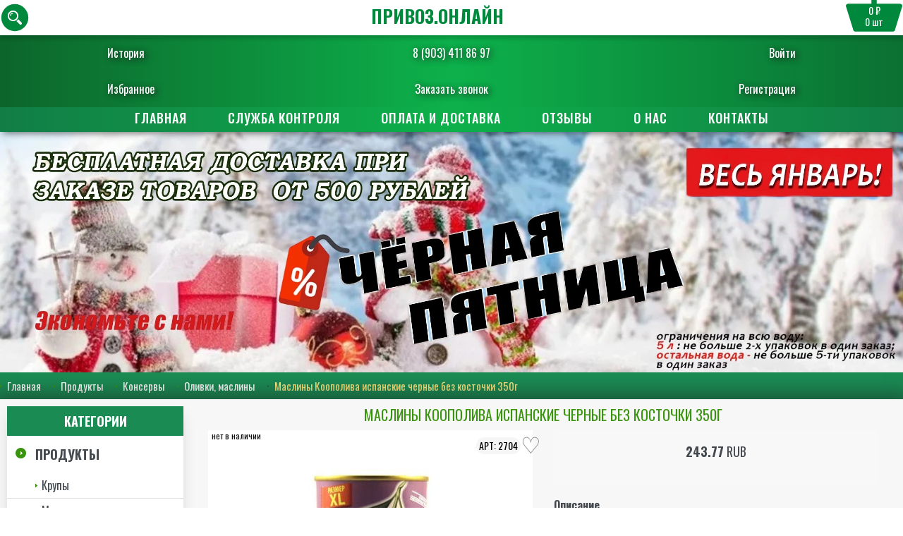

--- FILE ---
content_type: text/html; charset=UTF-8
request_url: https://xn--b1akbzcg.xn--80asehdb/2704-masliny-koopoliva-ispanskie-chernye-bez-kostochki-350g.html
body_size: 18419
content:
<!doctype html>
<html lang="ru">

<head>
  <meta charset="UTF-8">
  <meta http-equiv="X-UA-Compatible" content="ie=edge">
  <meta name="viewport" content="width=device-width, initial-scale=1.0, user-scalable=no, maximum-scale=1.0">
  <title>Маслины  Коополива испанские черные без косточки 350г - купить с бесплатной доставкой, оптовые цены - интернет-магазин Привоз Онлайн в Армавире </title>
  <meta name="description" content="Маслины  Коополива испанские черные без косточки 350г в интернет-магазине Привоз Онлайн - купить недорого. Большой выбор, удобные интервалы доставки по Армавиру, выгодные цены.">
  <meta name="keywords" content="">
  <meta property="og:site_name" content="привоз.онлайн" />
    <meta property="og:type" content="product" />
      <meta property="og:image" content="/assets/product/2704.jpg" />
    <meta property="og:title" content="Маслины  Коополива испанские черные без косточки 350г - купить с бесплатной доставкой, оптовые цены - интернет-магазин Привоз Онлайн в Армавире ">
  <meta property="og:description" content="Маслины  Коополива испанские черные без косточки 350г в интернет-магазине Привоз Онлайн - купить недорого. Большой выбор, удобные интервалы доставки по Армавиру, выгодные цены.">
  <link rel="apple-touch-icon" sizes="180x180" href="/apple-touch-icon.png">
  <link rel="icon" type="image/png" sizes="32x32" href="/favicon-32x32.png">
  <link rel="icon" type="image/png" sizes="16x16" href="/favicon-16x16.png">
  <link rel="manifest" href="/site.webmanifest">
  <link rel="icon" href="/favicon.ico" type="image/x-icon">
  <link rel="shortcut icon" href="/favicon.ico" type="image/x-icon">
    <link rel="stylesheet" href="/assets/css/style3.css?1768986163">
  <link rel="stylesheet" href="/font-awesome/css/font-awesome.min.css">
  <link href="https://fonts.googleapis.com/css?family=Oswald:200,300,400,500,600,700&amp;subset=cyrillic"
    rel="stylesheet">
  <link href="https://fonts.googleapis.com/css2?family=Russo+One&display=swap" rel="stylesheet">
  <link href="https://fonts.googleapis.com/css2?family=Play:wght@400;700&display=swap" rel="stylesheet">
  <link rel="stylesheet" type="text/css" href="/assets/css/normalize.css" />
  <link rel="stylesheet" type="text/css" href="/assets/css/component.css" />
  <!--[if lt IE 9]>
    <script src="http://html5shim.googlecode.com/svn/trunk/html5.js"></script>
    <![endif]-->
  <!--[if lt IE 9]>
    <script src="http://css3-mediaqueries-js.googlecode.com/svn/trunk/css3-mediaqueries.js"></script>
    <![endif]-->
</head>

<body>
  <!-- <nav class="cats">
        <ul class="ul-reset">
            < ?=$categories?>
        </ul>
</nav> -->

  <nav class="cats">
    <div class="products">
      <ul class="categories_level_2">

        <div class="container">
          <ul><li><a href="/produkty/krupy"><img src="/assets/categories/krupy
.jpg" alt=""><p>Крупы</p></a></li><li><a href="/produkty/makaronnye-izdeliya"><img src="/assets/categories/makaronnye-izdeliya
.jpg" alt=""><p>Макаронные изделия</p></a></li><li><a href="/produkty/sladostizhevatelnaya-rezinka"><img src="/assets/categories/sladostizhevatelnaya-rezinka
.jpg" alt=""><p>Сладости,жевательная резинка</p></a></li><li><a href="/produkty/shokolad"><img src="/assets/categories/shokolad
.jpg" alt=""><p>Шоколад</p></a></li><li><a href="/produkty/detskoe-pitanie"><img src="/assets/categories/detskoe-pitanie
.jpg" alt=""><p>Детское питание</p></a></li><li><a href="/produkty/kashi-suhie-zavtraki-hlopya-hlebcy"><img src="/assets/categories/kashi-suhie-zavtraki-hlopya-hlebcy
.jpg" alt=""><p>Каши, сухие завтраки, хлопья, хлебцы</p></a></li><li><a href="/produkty/moloko-kefir-smetana"><img src="/assets/categories/moloko-kefir-smetana
.jpg" alt=""><p>Молоко, Кефир, Сметана</p></a></li><li><a href="/produkty/sguschennoe-moloko-yogurty"><img src="/assets/categories/sguschennoe-moloko-yogurty
.jpg" alt=""><p>Сгущенное молоко, йогурты</p></a></li><li><a href="/produkty/hlebobulochnye-izdeliya"><img src="/assets/categories/hlebobulochnye-izdeliya
.jpg" alt=""><p>Хлебобулочные изделия</p></a></li><li><a href="/produkty/supy-pyure-bystrogo-prigotovleniya"><img src="/assets/categories/supy-pyure-bystrogo-prigotovleniya
.jpg" alt=""><p>Супы, пюре быстрого приготовления</p></a></li><li><a href="/produkty/rastitelnoe-maslo"><img src="/assets/categories/rastitelnoe-maslo
.jpg" alt=""><p>Растительное масло</p></a></li><li><a href="/produkty/konservy"><img src="/assets/categories/konservy
.jpg" alt=""><p>Консервы</p></a></li><li><a href="/produkty/mineralnaya-i-pitevaya-voda"><img src="/assets/categories/mineralnaya-i-pitevaya-voda
.jpg" alt=""><p>Минеральная и питьевая вода</p></a></li><li><a href="/produkty/napitki-soki-limonad"><img src="/assets/categories/napitki-soki-limonad
.jpg" alt=""><p>Напитки, Соки, Лимонад</p></a></li><li><a href="/produkty/energetiki"><img src="/assets/categories/energetiki
.jpg" alt=""><p>Энергетики</p></a></li><li><a href="/produkty/vse-dlya-vypechki"><img src="/assets/categories/vse-dlya-vypechki
.jpg" alt=""><p>Все для выпечки</p></a></li><li><a href="/produkty/kukuruznye-palochki-popkornvozdushnaya-kukuruza"><img src="/assets/categories/kukuruznye-palochki-popkornvozdushnaya-kukuruza
.jpg" alt=""><p>Кукурузные палочки, Попкорн,Воздушная кукуруза</p></a></li><li><a href="/produkty/tomatnye-pasty"><img src="/assets/categories/tomatnye-pasty
.jpg" alt=""><p>Томатные пасты</p></a></li><li><a href="/produkty/chipsy-suhariki-orehi-semechki-k-pivu"><img src="/assets/categories/chipsy-suhariki-orehi-semechki-k-pivu
.jpg" alt=""><p>Чипсы, сухарики, орехи, семечки, к пиву</p></a></li><li><a href="/produkty/mayonez-sousy-pripravy"><img src="/assets/categories/mayonez-sousy-pripravy
.jpg" alt=""><p>Майонез, соусы, приправы</p></a></li><li><a href="/produkty/kofe"><img src="/assets/categories/kofe
.jpg" alt=""><p>Кофе</p></a></li><li><a href="/produkty/chay"><img src="/assets/categories/chay
.jpg" alt=""><p>Чай</p></a></li><li><a href="/produkty/sahar-sol-zameniteli-med-izyum"><img src="/assets/categories/sahar-sol-zameniteli-med-izyum
.jpg" alt=""><p>Сахар, соль, заменители, мёд, изюм</p></a></li><li><a href="/produkty/yayca"><img src="/assets/categories/yayca
.jpg" alt=""><p>Яйца</p></a></li><li><a href="/akcionnyy-tovar/akciya"><img src="/assets/categories/akciya
.jpg" alt=""><p>Акция</p></a></li><li><a href="/ucenennyy-tovar/ucenka"><img src="/assets/categories/ucenka
.jpg" alt=""><p>УЦЕНКА</p></a></li><li><a href="/bytovaya-himiya/moyuschie-i-chistyaschie-sredstva"><img src="/assets/categories/moyuschie-i-chistyaschie-sredstva
.jpg" alt=""><p>Моющие и чистящие средства</p></a></li><li><a href="/bytovaya-himiya/stirka-i-uhod-za-belem"><img src="/assets/categories/stirka-i-uhod-za-belem
.jpg" alt=""><p>Стирка и уход за бельем</p></a></li><li><a href="/bytovaya-himiya/osvezhiteli-vozduha"><img src="/assets/categories/osvezhiteli-vozduha
.jpg" alt=""><p>Освежители воздуха</p></a></li><li><a href="/bytovaya-himiya/zaschita-ot-nasekomyh-i-gryzunov"><img src="/assets/categories/zaschita-ot-nasekomyh-i-gryzunov
.jpg" alt=""><p>Защита от насекомых и грызунов</p></a></li><li><a href="/kosmetika-i-gigiena/noski-kolgotki-odezhda-obuv"><img src="/assets/categories/noski-kolgotki-odezhda-obuv
.jpg" alt=""><p>Носки, колготки, одежда, обувь</p></a></li><li><a href="/kosmetika-i-gigiena/uhod-za-volosami"><img src="/assets/categories/uhod-za-volosami
.jpg" alt=""><p>Уход за волосами</p></a></li><li><a href="/kosmetika-i-gigiena/geli-dlya-dusha"><img src="/assets/categories/geli-dlya-dusha
.jpg" alt=""><p>Гели для душа</p></a></li><li><a href="/kosmetika-i-gigiena/mylo"><img src="/assets/categories/mylo
.jpg" alt=""><p>Мыло</p></a></li><li><a href="/kosmetika-i-gigiena/dezodoranty-antiperspiranty"><img src="/assets/categories/dezodoranty-antiperspiranty
.jpg" alt=""><p>Дезодоранты, Антиперспиранты</p></a></li><li><a href="/kosmetika-i-gigiena/brite-depilyaciya"><img src="/assets/categories/brite-depilyaciya
.jpg" alt=""><p>Бритьё, депиляция</p></a></li><li><a href="/kosmetika-i-gigiena/dlya-obuvi-i-odezhdy"><img src="/assets/categories/dlya-obuvi-i-odezhdy
.jpg" alt=""><p>Для обуви и одежды</p></a></li><li><a href="/kosmetika-i-gigiena/uhod-za-zubami"><img src="/assets/categories/uhod-za-zubami
.jpg" alt=""><p>Уход за зубами</p></a></li><li><a href="/kosmetika-i-gigiena/zhenskaya-intimnaya-gigiena"><img src="/assets/categories/zhenskaya-intimnaya-gigiena
.jpg" alt=""><p>Женская , интимная гигиена</p></a></li><li><a href="/kosmetika-i-gigiena/mochalki-gubki"><img src="/assets/categories/mochalki-gubki
.jpg" alt=""><p>Мочалки, губки</p></a></li><li><a href="/kosmetika-i-gigiena/salfetki-palochki"><img src="/assets/categories/salfetki-palochki
.jpg" alt=""><p>Салфетки, палочки</p></a></li><li><a href="/kosmetika-i-gigiena/tualetnaya-bumaga"><img src="/assets/categories/tualetnaya-bumaga
.jpg" alt=""><p>Туалетная бумага</p></a></li><li><a href="/kosmetika-i-gigiena/detskaya-gigiena"><img src="/assets/categories/detskaya-gigiena
.jpg" alt=""><p>Детская гигиена</p></a></li><li><a href="/kosmetika-i-gigiena/uhod-za-kozhey"><img src="/assets/categories/uhod-za-kozhey
.jpg" alt=""><p>Уход за кожей</p></a></li><li><a href="/kosmetika-i-gigiena/uhod-za-nogtyami"><img src="/assets/categories/uhod-za-nogtyami
.jpg" alt=""><p>Уход за ногтями</p></a></li><li><a href="/kosmetika-i-gigiena/antiseptikmaskaleykoplastyr"><img src="/assets/categories/antiseptikmaskaleykoplastyr
.jpg" alt=""><p>Антисептик,маска,лейкопластырь</p></a></li><li><a href="/vse-dlya-doma/posuda-dlya-prigotovleniya"><img src="/assets/categories/posuda-dlya-prigotovleniya
.jpg" alt=""><p>Посуда для приготовления</p></a></li><li><a href="/vse-dlya-doma/posuda-dlya-napitkov"><img src="/assets/categories/posuda-dlya-napitkov
.jpg" alt=""><p>Посуда для напитков</p></a></li><li><a href="/vse-dlya-doma/stolovaya-posuda"><img src="/assets/categories/stolovaya-posuda
.jpg" alt=""><p>Столовая посуда</p></a></li><li><a href="/vse-dlya-doma/kuhonnye-aksessuary-i-instrumenty"><img src="/assets/categories/kuhonnye-aksessuary-i-instrumenty
.jpg" alt=""><p>Кухонные аксессуары и инструменты</p></a></li><li><a href="/vse-dlya-doma/izdeliya-iz-plastika"><img src="/assets/categories/izdeliya-iz-plastika
.jpg" alt=""><p>Изделия из пластика</p></a></li><li><a href="/vse-dlya-doma/predmety-interera"><img src="/assets/categories/predmety-interera
.jpg" alt=""><p>Предметы интерьера</p></a></li><li><a href="/vse-dlya-doma/hoztovary-i-hraneniya"><img src="/assets/categories/hoztovary-i-hraneniya
.jpg" alt=""><p>Хозтовары и хранения</p></a></li><li><a href="/vse-dlya-doma/tekstil-dlya-doma"><img src="/assets/categories/tekstil-dlya-doma
.jpg" alt=""><p>Текстиль для дома</p></a></li><li><a href="/vse-dlya-doma/elektrotovary"><img src="/assets/categories/elektrotovary
.jpg" alt=""><p>Электротовары</p></a></li><li><a href="/vse-dlya-doma/bytovaya-tehnika"><img src="/assets/categories/bytovaya-tehnika
.jpg" alt=""><p>Бытовая техника</p></a></li><li><a href="/kancelyarskie-i-shkolnye-prinadlezhnosti/tetradi-albomy-bumaga"><img src="/assets/categories/tetradi-albomy-bumaga
.jpg" alt=""><p>Тетради, альбомы, бумага</p></a></li><li><a href="/kancelyarskie-i-shkolnye-prinadlezhnosti/pismennye-prinadlezhnosti"><img src="/assets/categories/pismennye-prinadlezhnosti
.jpg" alt=""><p>Письменные принадлежности</p></a></li><li><a href="/kancelyarskie-i-shkolnye-prinadlezhnosti/kancelyarskie-prinadlezhnosti"><img src="/assets/categories/kancelyarskie-prinadlezhnosti
.jpg" alt=""><p>Канцелярские принадлежности</p></a></li><li><a href="/sad-ogorod-dacha/rastenievodstvo"><img src="/assets/categories/rastenievodstvo
.jpg" alt=""><p>Растениеводство</p></a></li><li><a href="/sad-ogorod-dacha/sadovaya-mebel-inventar"><img src="/assets/categories/sadovaya-mebel-inventar
.jpg" alt=""><p>Садовая мебель, инвентарь</p></a></li><li><a href="/sad-ogorod-dacha/dlya-remonta"><img src="/assets/categories/dlya-remonta
.jpg" alt=""><p>Для ремонта</p></a></li><li><a href="/zootovary/korma-dlya-zhivotnyh"><img src="/assets/categories/korma-dlya-zhivotnyh
.jpg" alt=""><p>Корма для животных</p></a></li><li><a href="/zootovary/tovary-dlya-zhivotnyh"><img src="/assets/categories/tovary-dlya-zhivotnyh
.jpg" alt=""><p>Товары для животных</p></a></li><li><a href="/dlya-prazdnika-i-otdyha/piknik-otdyh-igry-igrushki"><img src="/assets/categories/piknik-otdyh-igry-igrushki
.jpg" alt=""><p>Пикник, отдых, игры, игрушки</p></a></li><li><a href="/dlya-prazdnika-i-otdyha/pashalnye-aksessuary"><img src="/assets/categories/pashalnye-aksessuary
.jpg" alt=""><p>Пасхальные аксессуары</p></a></li><li><a href="/dlya-prazdnika-i-otdyha/basseyny-bannye-prinadlezhnosti"><img src="/assets/categories/basseyny-bannye-prinadlezhnosti
.jpg" alt=""><p>Бассейны, банные принадлежности</p></a></li><li><a href="/antisepticheskie-sredstva/antiseptik-maska"><img src="/assets/categories/antiseptik-maska
.jpg" alt=""><p>Антисептик, Маска</p></a></li><li><a href="/vse-dlya-avto/avtotovary"><img src="/assets/categories/avtotovary
.jpg" alt=""><p>Автотовары</p></a></li></ul>        </div>
      </ul>
    </div>
  </nav>

  <header id="header">
    <div class="personal-menu">
      <ul class="ul-reset personal-menu-top">
        <li><a href="/visited"><i class=""></i> История</a></li>
        <li><a href="tel:+79034118697">8 (903) 411 86 97</a></li>
        <li>
          <a href="#" class="btn-tel btn-window" data-window="callback-login"><i
              class=""></i> Войти</a>
                  </li>
      </ul>
      <ul class="ul-reset personal-menu-bottom">
        <li><a href="/favorites"><i class=""></i> Избранное</a></li>
        <li><a href="#" class="btn-tel btn-window" data-window="callback-backcall"><i class=""></i> Заказать
            звонок</a></li>
        <li>
          <a href="#" class="btn-tel btn-window" data-window="callback-register"><i
              class=""></i> Регистрация</a>
                  </li>
      </ul>
    </div>

    <div class="window" id="callback-backcall">
      <div class="window-inner">
        <div class="window-title">Заказать звонок</div>
        <form action="">
          <input type="hidden" name="callback" value="1">
          <input type="text" name="name" value="" placeholder="Введите ваше имя">
          <input type="text" name="phone" value=""
            placeholder="+7 (___) ___-____ (ваш телефон)">
          <label class="checkbox">
            <input type="checkbox">
            <span>Нажимая на кнопку подтверждения,я соглашаюсь с <a href="/confidential.html" target="_blank">политикой
                обработки персональных данных</a></span>
          </label>
          <button class="btn btn-orange" disabled="disabled">Отправить</button>
          <div class="error_logged"></div>
        </form>
        <a href="#" class="btn-close"></a>
      </div>
    </div>

    <div class="window" id="callback-login">
      <div class="window-inner">
        <div class="window-title">Войти</div>
        <form action="" method="post" class="authform">
          <input type="hidden" name="login" value="auth">
          <input type="text" name="phone" placeholder="+7 (___) ___-____ (ваш телефон)">
          <input type="password" name="password" placeholder="Пароль">
          <div class="text-center">
            <a href="/profile/lostpassword" class="links-pass">Забыли пароль?</a>
          </div>

          <button class="btn btn-orange">Авторизоваться</button>
                  </form>
        <div class="or">
          или
        </div>
        <div class="soc-reg-links">
                    <script src="//ulogin.ru/js/ulogin.js"></script>
                    <div class="uLogin"
            data-ulogin="display=buttons;theme=classic;fields=first_name,last_name;providers=vkontakte,odnoklassniki,facebook;hidden=other;redirect_uri=https%3A%2F%2Fxn--b1akbzcg.xn--80asehdb%2Fajax%2Fulogin;mobilebuttons=0;">
            <a href="#" data-uloginbutton="vkontakte"><img src="https://привоз.онлайн/assets/img/icon-vk-2.png" alt=""></a>
            <a href="#" data-uloginbutton="facebook"><img src="https://привоз.онлайн/assets/img/icon-fb-2.png" alt=""></a>
            <a href="#" data-uloginbutton="odnoklassniki"><img src="https://привоз.онлайн/assets/img/icon-od-2.png" alt=""></a>
          </div>
        </div>
        <a href="#" class="btn-close"></a>
      </div>
    </div>

    <div class="window" id="callback-register">
      <div class="window-inner">
        <div class="window-title">Регистрация</div>
        <form action="" method="post" class="registerform">
          <!-- <input type="text" name="name" placeholder="Введите ваш логин"> -->
          <input type="text" name="phone" placeholder="+7 (___) ___-____ (ваш телефон)">
          <input type="hidden" name="sms" placeholder="Введите код с смс">
          <input type="text" name="email" placeholder="Ваш e-mail">
          <input type="password" name="password" placeholder="Ваш пароль">
          <label class="checkbox">
            <input type="checkbox">
            <span>Нажимая на кнопку подтверждения,я соглашаюсь с <a href="/confidential.html" target="_blank">политикой
                обработки персональных данных</a></span>
          </label>
          <button class="btn btn-orange" disabled="disabled">Зарегистрироваться</button>
        </form>
        <div class="or">
          или
        </div>
        <div class="soc-reg-links">
          <div class="uLogin"
            data-ulogin="display=buttons;theme=classic;fields=first_name,last_name;providers=vkontakte,odnoklassniki,facebook;hidden=other;redirect_uri=https%3A%2F%2Fxn--b1akbzcg.xn--80asehdb%2Fajax%2Fulogin;mobilebuttons=0;">
            <a href="#" data-uloginbutton="vkontakte"><img src="https://привоз.онлайн/assets/img/icon-vk-2.png" alt=""></a>
            <a href="#" data-uloginbutton="facebook"><img src="https://привоз.онлайн/assets/img/icon-fb-2.png" alt=""></a>
            <a href="#" data-uloginbutton="odnoklassniki"><img src="https://привоз.онлайн/assets/img/icon-od-2.png" alt=""></a>
          </div>
        </div>
        <a href="#" class="btn-close"></a>
      </div>
    </div>
    <div class="row-3">

      <div class="container">


        <div class="logo">
          <div class="header">
            <a href="/" class="logo">ПРИВОЗ.ОНЛАЙН</a>
          </div>
        </div>

        <div class="cardmin link-basket basket">
          <img src="/ico/basket2.svg">
          <div class="pricecart"><span>0 ₽</span></div>
          <div class="countcart"><span>0</span> шт</div>
        </div>

        <a href="#" class="search btn-search"><img src="/ico/search2.svg"></a>

        <div class="quick-search">
          <form action="/search" method="get">
            <input type="text" name="search" value="" placeholder="Введите название продукта...">
            <button class="btn btn-gray">Искать</button>
          </form>
          <div class="clear"></div>
          <div class="search-items"></div>
        </div>
      </div>
    </div>
  </header>

  <nav id="nav">
    <div class="container">
      <div class="menu">
        <ul class="ul-reset">
          <li><a href="/">Главная </a></li>
            <li><a href="/kontrol.html">Служба
                контроля</a></li>
              <li><a
                  href="/oplata-i-dostavka.html">Оплата и доставка </a></li>
                <li><a
                    href="/reviews.html">Отзывы</a></li>
                  <li><a href="/about.html">О
                      нас </a></li>
                    <li>
                      <a href="/contacts.html">Контакты </a></li>
        </ul>
      </div>
      <!-- <div class="quick-search">
            <form action="/search" method="get">
                <input type="text" name="search" value="< ?=$search_key?>" placeholder="Введите название продукта...">
                <button class="btn btn-gray">Искать</button>
            </form>
             < ?=$categories_search?>
            <div class="search-items">
                
            </div>
        </div> -->
    </div>
  </nav>

  <div class="window" id="callback">
    <div class="window-inner">
      <div class="window-title">
        Заказать звонок
      </div>
      <form action="">
        <input type="hidden" name="callback" value="1">
        <input type="text" name="name" value="" placeholder="Введите ваше имя">
        <input type="text" name="phone" value=""
          placeholder="+7 (___) ___-____ (ваш телефон)">
        <label class="checkbox">
          <input type="checkbox">
          <span>Нажимая на кнопку подтверждения,я соглашаюсь с <a href="/confidential.html" target="_blank">политикой
              обработки персональных данных</a></span>
        </label>
        <button class="btn btn-orange" disabled="disabled">Отправить</button>
        <div class="error_logged"></div>
      </form>
      <a href="#" class="btn-close"></a>
    </div>
  </div>


  <div class="window" id="city-selector">
    <div class="window-inner">
      <div class="window-title">
        Город или населенный пункт
      </div>
      <form class="city-selector" action="">
                        <label class="city-radio-button"><input type="radio" name="city" value="Армавир">
          Армавир        </label>
                <label class="city-radio-button"><input type="radio" name="city" value="Заветный">
          Заветный        </label>
                <label class="city-radio-button"><input type="radio" name="city" value="Старая Станица">
          Старая Станица        </label>
                <label class="city-radio-button"><input type="radio" name="city" value="Глубокий">
          Глубокий        </label>
                <label class="city-radio-button"><input type="radio" name="city" value="Прикубанский">
          Прикубанский        </label>
                <label class="city-radio-button"><input type="radio" name="city" value="ВНИИМК">
          ВНИИМК        </label>
                <label class="city-radio-button"><input type="radio" name="city" value="Заречный">
          Заречный        </label>
                <label class="city-radio-button"><input type="radio" name="city" value="Красная Поляна">
          Красная Поляна        </label>
                      </form>
      <a href="#" class="btn-close"></a>
    </div>
  </div>

  <div class="info" style="
    background: none;
    padding: 0px;
    font-size: 30px;
    background-position: center;
    background-size: cover;
    background-attachment: fixed;">
    <img srcset="/banners/zima-web.webp 2000w, /banners/zima-app.webp 720w" style="width:100%;"
      alt="Товары на дом" title="Весеннего настроения!">
  </div>

  <div>
        <div class="path">
      <div class="container">
        <ul class="ul-reset">
          <li><a href="/">Главная</a></li>
          <li><a href="/produkty/">Продукты</a></li><li><a href="/produkty/konservy/">Консервы</a></li><li><a href="/produkty/konservy/olivki-masliny/">Оливки, маслины</a></li><li>Маслины  Коополива испанские черные без косточки 350г</li>        </ul>
      </div>
    </div>
      </div>
  <main id="main" class="container">
    <div class="row-main">
            <div id="sidebar">
        <nav class="cats">
          <div class="cats-title">Категории</div>
          <ul class="ul-reset">
            <li class="open"><a href="/produkty">Продукты</a><ul><li><a href="/produkty/krupy">Крупы</a><ul><li><a href="/produkty/krupy/fasovannye-krupy">Фасованные крупы</a></li><li><a href="/produkty/krupy/krupy-v-paketikah-dlya-varki">Крупы в пакетиках для варки</a></li></ul></li><li><a href="/produkty/makaronnye-izdeliya">Макаронные изделия</a></li><li><a href="/produkty/sladostizhevatelnaya-rezinka">Сладости,жевательная резинка</a><ul><li><a href="/produkty/sladostizhevatelnaya-rezinka/shokoladnye-i-orehovye-pasty">Шоколадные и ореховые пасты</a></li><li><a href="/produkty/sladostizhevatelnaya-rezinka/zhevatelnaya-rezinka">Жевательная резинка</a></li><li><a href="/produkty/sladostizhevatelnaya-rezinka/torty-pirozhnoekorzhi">Торты, пирожное,коржи</a></li><li><a href="/produkty/sladostizhevatelnaya-rezinka/vostochnye-sladosti">Восточные сладости</a></li><li><a href="/produkty/sladostizhevatelnaya-rezinka/marmelad-sufle-ledency">Мармелад, суфле, леденцы</a></li><li><a href="/produkty/sladostizhevatelnaya-rezinka/rulety-keksy-kruassan">Рулеты, кексы, круассан</a></li><li><a href="/produkty/sladostizhevatelnaya-rezinka/pechenepryanikivafli">Печенье,пряники,вафли</a></li></ul></li><li><a href="/produkty/shokolad">Шоколад</a><ul><li><a href="/produkty/shokolad/shokoladnaya-plitka">Шоколадная плитка</a></li><li><a href="/produkty/shokolad/konfety-fasovannye">Конфеты фасованные</a></li><li><a href="/produkty/shokolad/konfety-v-korobkah">Конфеты в коробках</a></li><li><a href="/produkty/shokolad/batonchiki">Батончики</a></li><li><a href="/produkty/shokolad/shokoladnye-yayca-shokoladnye-nabory-drazhe">Шоколадные яйца, шоколадные наборы, драже</a></li></ul></li><li><a href="/produkty/detskoe-pitanie">Детское питание</a><ul><li><a href="/produkty/detskoe-pitanie/soki-kokteyli">Соки, Коктейли</a></li><li><a href="/produkty/detskoe-pitanie/pyure">Пюре</a></li><li><a href="/produkty/detskoe-pitanie/raznoe">Разное</a></li></ul></li><li><a href="/produkty/kashi-suhie-zavtraki-hlopya-hlebcy">Каши, сухие завтраки, хлопья, хлебцы</a><ul><li><a href="/produkty/kashi-suhie-zavtraki-hlopya-hlebcy/hlopya">Хлопья</a></li><li><a href="/produkty/kashi-suhie-zavtraki-hlopya-hlebcy/kashi-bystrogo-prigotovleniya">Каши быстрого приготовления</a></li><li><a href="/produkty/kashi-suhie-zavtraki-hlopya-hlebcy/suhie-zavtraki">Сухие завтраки</a></li></ul></li><li><a href="/produkty/moloko-kefir-smetana">Молоко, Кефир, Сметана</a><ul><li><a href="/produkty/moloko-kefir-smetana/moloko-slivki">Молоко, Сливки</a></li><li><a href="/produkty/moloko-kefir-smetana/kefir-ryazhenka-varenec">Кефир, Ряженка, Варенец</a></li><li><a href="/produkty/moloko-kefir-smetana/smetana">Сметана</a></li><li><a href="/produkty/moloko-kefir-smetana/maslo-slivochnoe-margarin">Масло сливочное, маргарин</a></li></ul></li><li><a href="/produkty/sguschennoe-moloko-yogurty">Сгущенное молоко, йогурты</a><ul><li><a href="/produkty/sguschennoe-moloko-yogurty/yogurty">Йогурты</a></li><li><a href="/produkty/sguschennoe-moloko-yogurty/sguschennoe-moloko">Сгущенное молоко</a></li></ul></li><li><a href="/produkty/hlebobulochnye-izdeliya">Хлебобулочные изделия</a><ul><li><a href="/produkty/hlebobulochnye-izdeliya/hleb-baton-lavash">Хлеб, батон, лаваш</a></li></ul></li><li><a href="/produkty/supy-pyure-bystrogo-prigotovleniya">Супы, пюре быстрого приготовления</a><ul><li><a href="/produkty/supy-pyure-bystrogo-prigotovleniya/pyure-bystrogo-prigotovleniya">Пюре быстрого приготовления</a></li><li><a href="/produkty/supy-pyure-bystrogo-prigotovleniya/lapsha">Лапша</a></li><li><a href="/produkty/supy-pyure-bystrogo-prigotovleniya/supy">Супы</a></li></ul></li><li><a href="/produkty/rastitelnoe-maslo">Растительное масло</a><ul><li><a href="/produkty/rastitelnoe-maslo/olivkovoe-maslo">Оливковое масло</a></li><li><a href="/produkty/rastitelnoe-maslo/podsolnechnoe-maslo">Подсолнечное масло</a></li></ul></li><li class="active active2"><a href="/produkty/konservy">Консервы</a><ul><li><a href="/produkty/konservy/gribnye-konservy">Грибные консервы</a></li><li class="active active2"><a href="/produkty/konservy/olivki-masliny">Оливки, маслины</a></li><li><a href="/produkty/konservy/rybnye-konservy">Рыбные консервы</a></li><li><a href="/produkty/konservy/fruktovo-yagodnaya-konservaciya">Фруктово-ягодная консервация</a></li><li><a href="/produkty/konservy/ovoschnaya-konservaciya">Овощная консервация</a></li><li><a href="/produkty/konservy/gotovye-blyuda">Готовые блюда</a></li><li><a href="/produkty/konservy/myasnye-konservy">Мясные консервы</a></li><li><a href="/produkty/konservy/ikra">Икра</a></li></ul></li><li><a href="/produkty/mineralnaya-i-pitevaya-voda">Минеральная и питьевая вода</a><ul><li><a href="/produkty/mineralnaya-i-pitevaya-voda/voda-pitevaya">Вода питьевая</a></li><li><a href="/produkty/mineralnaya-i-pitevaya-voda/voda-mineralnaya">Вода минеральная</a></li></ul></li><li><a href="/produkty/napitki-soki-limonad">Напитки, Соки, Лимонад</a><ul><li><a href="/produkty/napitki-soki-limonad/soki">Соки</a></li><li><a href="/produkty/napitki-soki-limonad/voda-pitevaya-i-mineralnaya">Вода питьевая и минеральная</a></li><li><a href="/produkty/napitki-soki-limonad/limonady-gazirovannye-napitki">Лимонады, газированные напитки</a></li><li><a href="/produkty/napitki-soki-limonad/kisel">Кисель</a></li></ul></li><li><a href="/produkty/energetiki">Энергетики</a><ul><li><a href="/produkty/energetiki/energetik-holodnyy-kofe">Энергетик, Холодный Кофе</a></li></ul></li><li><a href="/produkty/vse-dlya-vypechki">Все для выпечки</a><ul><li><a href="/produkty/vse-dlya-vypechki/muka">Мука</a></li><li><a href="/produkty/vse-dlya-vypechki/specii">Специи</a></li></ul></li><li><a href="/produkty/kukuruznye-palochki-popkornvozdushnaya-kukuruza">Кукурузные палочки, Попкорн,Воздушная кукуруза</a></li><li><a href="/produkty/tomatnye-pasty">Томатные пасты</a></li><li><a href="/produkty/chipsy-suhariki-orehi-semechki-k-pivu">Чипсы, сухарики, орехи, семечки, к пиву</a><ul><li><a href="/produkty/chipsy-suhariki-orehi-semechki-k-pivu/chipsy">Чипсы</a></li><li><a href="/produkty/chipsy-suhariki-orehi-semechki-k-pivu/suhariki">Сухарики</a></li><li><a href="/produkty/chipsy-suhariki-orehi-semechki-k-pivu/orehi">Орехи</a></li><li><a href="/produkty/chipsy-suhariki-orehi-semechki-k-pivu/k-pivu">К пиву</a></li><li><a href="/produkty/chipsy-suhariki-orehi-semechki-k-pivu/semechki">Семечки</a></li></ul></li><li><a href="/produkty/mayonez-sousy-pripravy">Майонез, соусы, приправы</a><ul><li><a href="/produkty/mayonez-sousy-pripravy/mayonez">Майонез</a></li><li><a href="/produkty/mayonez-sousy-pripravy/ketchup">Кетчуп</a></li><li><a href="/produkty/mayonez-sousy-pripravy/specii-pripravy">Специи, приправы</a></li><li><a href="/produkty/mayonez-sousy-pripravy/sousy">Соусы</a></li><li><a href="/produkty/mayonez-sousy-pripravy/adzhika">Аджика</a></li><li><a href="/produkty/mayonez-sousy-pripravy/gorchica-hren">Горчица, хрен</a></li><li><a href="/produkty/mayonez-sousy-pripravy/uksus">Уксус</a></li><li><a href="/produkty/mayonez-sousy-pripravy/yaponskaya-kuhnya">Японская кухня</a></li></ul></li><li><a href="/produkty/kofe">Кофе</a><ul><li><a href="/produkty/kofe/kofe-rastvorimyy">Кофе растворимый</a></li><li><a href="/produkty/kofe/kofe-molotyy">Кофе молотый</a></li><li><a href="/produkty/kofe/kofe-v-zernah">Кофе в зернах</a></li><li><a href="/produkty/kofe/kofe-tri-v-odnom-so-slivkami">Кофе три в одном со сливками</a></li><li><a href="/produkty/kofe/kakao-goryachiy-shokolad">Какао, горячий шоколад</a></li><li><a href="/produkty/kofe/cikoriy">Цикорий</a></li><li><a href="/produkty/kofe/slivki">Сливки</a></li></ul></li><li><a href="/produkty/chay">Чай</a><ul><li><a href="/produkty/chay/chay-listovoy">Чай листовой</a></li><li><a href="/produkty/chay/chay-paketirovannyy">Чай пакетированный</a></li><li><a href="/produkty/chay/chay-granulirovannyy">Чай гранулированный</a></li><li><a href="/produkty/chay/chay-podarochnyy">Чай подарочный</a></li></ul></li><li><a href="/produkty/sahar-sol-zameniteli-med-izyum">Сахар, соль, заменители, мёд, изюм</a><ul><li><a href="/produkty/sahar-sol-zameniteli-med-izyum/sahar-zameniteli">Сахар, заменители</a></li><li><a href="/produkty/sahar-sol-zameniteli-med-izyum/sol">Соль</a></li><li><a href="/produkty/sahar-sol-zameniteli-med-izyum/med">Мед</a></li><li><a href="/produkty/sahar-sol-zameniteli-med-izyum/dzhem">Джем</a></li><li><a href="/produkty/sahar-sol-zameniteli-med-izyum/izyum">Изюм</a></li></ul></li><li><a href="/produkty/yayca">Яйца</a></li></ul></li><li><a href="/akcionnyy-tovar">Акционный товар</a><ul><li><a href="/akcionnyy-tovar/akciya">Акция</a></li></ul></li><li><a href="/ucenennyy-tovar">Уцененный товар</a><ul><li><a href="/ucenennyy-tovar/ucenka">УЦЕНКА</a></li></ul></li><li><a href="/bytovaya-himiya">Бытовая химия</a><ul><li><a href="/bytovaya-himiya/moyuschie-i-chistyaschie-sredstva">Моющие и чистящие средства</a><ul><li><a href="/bytovaya-himiya/moyuschie-i-chistyaschie-sredstva/moyuschie-chistyaschie-sredstva-dlya-posudy-i-kuhn">Моющие, чистящие средства для посуды и кухни</a></li><li><a href="/bytovaya-himiya/moyuschie-i-chistyaschie-sredstva/sredstva-dlya-mytya-stekol-i-zerkal">Средства для мытья стекол и зеркал</a></li><li><a href="/bytovaya-himiya/moyuschie-i-chistyaschie-sredstva/universalnye-moyuschie-sredstva">Универсальные моющие средства</a></li><li><a href="/bytovaya-himiya/moyuschie-i-chistyaschie-sredstva/sredstva-dlya-santehniki-polov-i-sten">Средства для сантехники, полов и стен</a></li><li><a href="/bytovaya-himiya/moyuschie-i-chistyaschie-sredstva/biologicheskie-sredstva-dlya-septicheskih-sistem">Биологические средства для септических систем</a></li></ul></li><li><a href="/bytovaya-himiya/stirka-i-uhod-za-belem">Стирка и уход за бельем</a><ul><li><a href="/bytovaya-himiya/stirka-i-uhod-za-belem/poroshok-i-zhidkoe-sredstvo-dlya-stirki">Порошок и жидкое средство для стирки</a></li><li><a href="/bytovaya-himiya/stirka-i-uhod-za-belem/kondicioner-dlya-belya">Кондиционер для белья</a></li><li><a href="/bytovaya-himiya/stirka-i-uhod-za-belem/pyatnovyvoditel-otbelivatel">Пятновыводитель, отбеливатель</a></li></ul></li><li><a href="/bytovaya-himiya/osvezhiteli-vozduha">Освежители воздуха</a></li><li><a href="/bytovaya-himiya/zaschita-ot-nasekomyh-i-gryzunov">Защита от насекомых и грызунов</a></li></ul></li><li><a href="/kosmetika-i-gigiena">Косметика и Гигиена</a><ul><li><a href="/kosmetika-i-gigiena/noski-kolgotki-odezhda-obuv">Носки, колготки, одежда, обувь</a><ul><li><a href="/kosmetika-i-gigiena/noski-kolgotki-odezhda-obuv/noski-golfy">Носки, гольфы</a></li><li><a href="/kosmetika-i-gigiena/noski-kolgotki-odezhda-obuv/kolgotki">Колготки</a></li><li><a href="/kosmetika-i-gigiena/noski-kolgotki-odezhda-obuv/odezhda">Одежда</a></li><li><a href="/kosmetika-i-gigiena/noski-kolgotki-odezhda-obuv/nosovye-platochki">Носовые платочки</a></li><li><a href="/kosmetika-i-gigiena/noski-kolgotki-odezhda-obuv/obuv">Обувь</a></li></ul></li><li><a href="/kosmetika-i-gigiena/uhod-za-volosami">Уход за волосами</a><ul><li><a href="/kosmetika-i-gigiena/uhod-za-volosami/shampun">Шампунь</a></li><li><a href="/kosmetika-i-gigiena/uhod-za-volosami/stayling">Стайлинг</a></li><li><a href="/kosmetika-i-gigiena/uhod-za-volosami/balzam">Бальзам</a></li><li><a href="/kosmetika-i-gigiena/uhod-za-volosami/lak">Лак</a></li><li><a href="/kosmetika-i-gigiena/uhod-za-volosami/kraska">Краска</a></li><li><a href="/kosmetika-i-gigiena/uhod-za-volosami/rascheski">Расчёски</a></li><li><a href="/kosmetika-i-gigiena/uhod-za-volosami/bigudi">Бигуди</a></li></ul></li><li><a href="/kosmetika-i-gigiena/geli-dlya-dusha">Гели для душа</a></li><li><a href="/kosmetika-i-gigiena/mylo">Мыло</a></li><li><a href="/kosmetika-i-gigiena/dezodoranty-antiperspiranty">Дезодоранты, Антиперспиранты</a></li><li><a href="/kosmetika-i-gigiena/brite-depilyaciya">Бритьё, депиляция</a></li><li><a href="/kosmetika-i-gigiena/dlya-obuvi-i-odezhdy">Для обуви и одежды</a><ul><li><a href="/kosmetika-i-gigiena/dlya-obuvi-i-odezhdy/dlya-obuvi">Для обуви</a></li><li><a href="/kosmetika-i-gigiena/dlya-obuvi-i-odezhdy/dlya-odezhdy">Для одежды</a></li></ul></li><li><a href="/kosmetika-i-gigiena/uhod-za-zubami">Уход за зубами</a><ul><li><a href="/kosmetika-i-gigiena/uhod-za-zubami/zubnaya-pasta">Зубная паста</a></li><li><a href="/kosmetika-i-gigiena/uhod-za-zubami/zubnaya-schetka">Зубная щетка</a></li></ul></li><li><a href="/kosmetika-i-gigiena/zhenskaya-intimnaya-gigiena">Женская , интимная гигиена</a><ul><li><a href="/kosmetika-i-gigiena/zhenskaya-intimnaya-gigiena/zhenskaya-gigiena">Женская гигиена</a></li><li><a href="/kosmetika-i-gigiena/zhenskaya-intimnaya-gigiena/intimnaya-gigiena">Интимная гигиена</a></li></ul></li><li><a href="/kosmetika-i-gigiena/mochalki-gubki">Мочалки, губки</a></li><li><a href="/kosmetika-i-gigiena/salfetki-palochki">Салфетки, палочки</a><ul><li><a href="/kosmetika-i-gigiena/salfetki-palochki/salfetki-bumazhnye-polotenca">Салфетки, бумажные полотенца</a></li><li><a href="/kosmetika-i-gigiena/salfetki-palochki/vlazhnye-salfetki-platochki">Влажные салфетки, платочки</a></li><li><a href="/kosmetika-i-gigiena/salfetki-palochki/vatnye-palochki">Ватные палочки</a></li><li><a href="/kosmetika-i-gigiena/salfetki-palochki/vatnye-diski">Ватные диски</a></li></ul></li><li><a href="/kosmetika-i-gigiena/tualetnaya-bumaga">Туалетная бумага</a></li><li><a href="/kosmetika-i-gigiena/detskaya-gigiena">Детская гигиена</a><ul><li><a href="/kosmetika-i-gigiena/detskaya-gigiena/podguzniki">Подгузники</a></li><li><a href="/kosmetika-i-gigiena/detskaya-gigiena/salfetki">Салфетки</a></li><li><a href="/kosmetika-i-gigiena/detskaya-gigiena/shampuni-mylo-detskie">Шампуни, мыло детские</a></li><li><a href="/kosmetika-i-gigiena/detskaya-gigiena/krema-detskie">Крема детские</a></li><li><a href="/kosmetika-i-gigiena/detskaya-gigiena/dlya-stirki">Для стирки</a></li><li><a href="/kosmetika-i-gigiena/detskaya-gigiena/detskaya-zubnaya-pasta">Детская зубная паста</a></li></ul></li><li><a href="/kosmetika-i-gigiena/uhod-za-kozhey">Уход за кожей</a></li><li><a href="/kosmetika-i-gigiena/uhod-za-nogtyami">Уход за ногтями</a></li><li><a href="/kosmetika-i-gigiena/antiseptikmaskaleykoplastyr">Антисептик,маска,лейкопластырь</a></li></ul></li><li><a href="/vse-dlya-doma">Все для дома</a><ul><li><a href="/vse-dlya-doma/posuda-dlya-prigotovleniya">Посуда для приготовления</a><ul><li><a href="/vse-dlya-doma/posuda-dlya-prigotovleniya/skovorody">Сковороды</a></li><li><a href="/vse-dlya-doma/posuda-dlya-prigotovleniya/kastryulya-zharovnya">Кастрюля-жаровня</a></li><li><a href="/vse-dlya-doma/posuda-dlya-prigotovleniya/kazany-utyatnicy-gusyatnicy-kotly">Казаны, Утятницы, Гусятницы, Котлы</a></li><li><a href="/vse-dlya-doma/posuda-dlya-prigotovleniya/kastryulya-alyuminievaya">Кастрюля алюминиевая</a></li><li><a href="/vse-dlya-doma/posuda-dlya-prigotovleniya/posuda-dlya-duhovki">Посуда для духовки</a></li><li><a href="/vse-dlya-doma/posuda-dlya-prigotovleniya/emalirovannaya-posuda">Эмалированная посуда</a></li><li><a href="/vse-dlya-doma/posuda-dlya-prigotovleniya/posuda-iz-nerzhaveyuschey-stali">Посуда из нержавеющей стали</a></li></ul></li><li><a href="/vse-dlya-doma/posuda-dlya-napitkov">Посуда для напитков</a><ul><li><a href="/vse-dlya-doma/posuda-dlya-napitkov/servizy-chaynyekofeynye">Сервизы чайные,кофейные</a></li><li><a href="/vse-dlya-doma/posuda-dlya-napitkov/kruzhkichayniki-zavarochnye">Кружки,чайники заварочные</a></li><li><a href="/vse-dlya-doma/posuda-dlya-napitkov/bokalyryumkistakany">Бокалы,рюмки,стаканы</a></li><li><a href="/vse-dlya-doma/posuda-dlya-napitkov/kuvshinygrafinynabory">Кувшины,Графины,наборы</a></li><li><a href="/vse-dlya-doma/posuda-dlya-napitkov/termosytermokruzhki">Термосы,термокружки</a></li><li><a href="/vse-dlya-doma/posuda-dlya-napitkov/turki-dlya-kofe">Турки для кофе</a></li><li><a href="/vse-dlya-doma/posuda-dlya-napitkov/filtry-kuvshiny-dlya-ochistki-vody">Фильтры, кувшины для очистки воды</a></li></ul></li><li><a href="/vse-dlya-doma/stolovaya-posuda">Столовая посуда</a><ul><li><a href="/vse-dlya-doma/stolovaya-posuda/salatnikiblyuda-tarelki">Салатники,блюда, тарелки</a></li><li><a href="/vse-dlya-doma/stolovaya-posuda/stolovye-pribory">Столовые приборы</a></li><li><a href="/vse-dlya-doma/stolovaya-posuda/menazhnicykremankivazy-dlya-fruktov-i-konfet">Менажницы,креманки,вазы для фруктов и конфет.</a></li><li><a href="/vse-dlya-doma/stolovaya-posuda/sousniksaharnica-i-prochee">Соусник,сахарница и прочее</a></li><li><a href="/vse-dlya-doma/stolovaya-posuda/detskie-nabory">Детские наборы</a></li></ul></li><li><a href="/vse-dlya-doma/kuhonnye-aksessuary-i-instrumenty">Кухонные аксессуары и инструменты</a><ul><li><a href="/vse-dlya-doma/kuhonnye-aksessuary-i-instrumenty/dlya-zapekaniya-i-vypechki">Для запекания и выпечки</a></li><li><a href="/vse-dlya-doma/kuhonnye-aksessuary-i-instrumenty/pakety-dlya-lda">Пакеты для льда</a></li><li><a href="/vse-dlya-doma/kuhonnye-aksessuary-i-instrumenty/dlya-konservacii">Для консервации</a></li><li><a href="/vse-dlya-doma/kuhonnye-aksessuary-i-instrumenty/hranenie-produktov">Хранение продуктов</a></li><li><a href="/vse-dlya-doma/kuhonnye-aksessuary-i-instrumenty/doski-razdelochnye">Доски разделочные</a></li><li><a href="/vse-dlya-doma/kuhonnye-aksessuary-i-instrumenty/podstavki-kuhonnye-podnosy">Подставки кухонные, подносы</a></li><li><a href="/vse-dlya-doma/kuhonnye-aksessuary-i-instrumenty/nozhi-polovniki-lopatki-i-prochee">Ножи, половники, лопатки и прочее</a></li><li><a href="/vse-dlya-doma/kuhonnye-aksessuary-i-instrumenty/akssesuary-kuhonnye">Акссесуары кухонные</a></li><li><a href="/vse-dlya-doma/kuhonnye-aksessuary-i-instrumenty/tekstil-dlya-kuhni">Текстиль для кухни</a></li></ul></li><li><a href="/vse-dlya-doma/izdeliya-iz-plastika">Изделия из пластика</a><ul><li><a href="/vse-dlya-doma/izdeliya-iz-plastika/posuda-iz-plastika">Посуда из пластика</a></li><li><a href="/vse-dlya-doma/izdeliya-iz-plastika/dlya-detey">Для детей</a></li></ul></li><li><a href="/vse-dlya-doma/predmety-interera">Предметы интерьера</a><ul><li><a href="/vse-dlya-doma/predmety-interera/prihozhaya">Прихожая</a></li><li><a href="/vse-dlya-doma/predmety-interera/vazy-dlya-cvetov">Вазы для цветов</a></li><li><a href="/vse-dlya-doma/predmety-interera/korziny-pletenyekorobyorganayzery">Корзины плетеные,Коробы,органайзеры.</a></li><li><a href="/vse-dlya-doma/predmety-interera/chasy">Часы</a></li><li><a href="/vse-dlya-doma/predmety-interera/komody-polki">Комоды, полки.</a></li><li><a href="/vse-dlya-doma/predmety-interera/zerkala">Зеркала</a></li></ul></li><li><a href="/vse-dlya-doma/hoztovary-i-hraneniya">Хозтовары и хранения</a><ul><li><a href="/vse-dlya-doma/hoztovary-i-hraneniya/gubkisalfetki-perchatki">Губки,салфетки, перчатки</a></li><li><a href="/vse-dlya-doma/hoztovary-i-hraneniya/paketysumkimeshki">Пакеты,сумки,мешки</a></li><li><a href="/vse-dlya-doma/hoztovary-i-hraneniya/inventar-dlya-uborki">Инвентарь для уборки</a></li><li><a href="/vse-dlya-doma/hoztovary-i-hraneniya/vannaya-komnata">Ванная комната</a></li><li><a href="/vse-dlya-doma/hoztovary-i-hraneniya/prischepki-verevki-shnury">Прищепки, веревки, шнуры.</a></li><li><a href="/vse-dlya-doma/hoztovary-i-hraneniya/etazherki-taburety-i-prochee">Этажерки, табуреты и прочее</a></li><li><a href="/vse-dlya-doma/hoztovary-i-hraneniya/gladilnye-doski-i-aksessuary">Гладильные доски и аксессуары</a></li><li><a href="/vse-dlya-doma/hoztovary-i-hraneniya/bakivedratazy">Баки,вёдра,тазы</a></li><li><a href="/vse-dlya-doma/hoztovary-i-hraneniya/akssesuary-dlya-hraneniya">Акссесуары  для хранения</a></li><li><a href="/vse-dlya-doma/hoztovary-i-hraneniya/kryuchki-reyling">Крючки, рейлинг</a></li><li><a href="/vse-dlya-doma/hoztovary-i-hraneniya/dlya-rukodeliya">Для рукоделия</a></li></ul></li><li><a href="/vse-dlya-doma/tekstil-dlya-doma">Текстиль для дома</a><ul><li><a href="/vse-dlya-doma/tekstil-dlya-doma/pledy-odeyala-podushki">Пледы, одеяла, подушки</a></li><li><a href="/vse-dlya-doma/tekstil-dlya-doma/polotenca">Полотенца</a></li><li><a href="/vse-dlya-doma/tekstil-dlya-doma/postelnoe-bele">Постельное белье</a></li><li><a href="/vse-dlya-doma/tekstil-dlya-doma/pokryvala-chehly-dlya-stulev">Покрывала, чехлы для стульев</a></li><li><a href="/vse-dlya-doma/tekstil-dlya-doma/skaterti-kleenka">Скатерти, клеенка</a></li></ul></li><li><a href="/vse-dlya-doma/elektrotovary">Электротовары</a><ul><li><a href="/vse-dlya-doma/elektrotovary/batareyki">Батарейки</a></li><li><a href="/vse-dlya-doma/elektrotovary/lampy-fonariki">Лампы, фонарики</a></li><li><a href="/vse-dlya-doma/elektrotovary/zaryadnye-ustroystva-naushniki-kabeli">Зарядные устройства, наушники, кабели</a></li><li><a href="/vse-dlya-doma/elektrotovary/udliniteli">Удлинители</a></li><li><a href="/vse-dlya-doma/elektrotovary/elektricheskie-chayniki">Электрические чайники</a></li><li><a href="/vse-dlya-doma/elektrotovary/klaviatury-myshi-kolonki-flesh-diski">Клавиатуры, мыши, колонки, флеш-диски</a></li></ul></li><li><a href="/vse-dlya-doma/bytovaya-tehnika">Бытовая техника</a><ul><li><a href="/vse-dlya-doma/bytovaya-tehnika/elektricheskie-chaynikikofemolki">Электрические чайникиКофемолки</a></li><li><a href="/vse-dlya-doma/bytovaya-tehnika/blendery-miksery">Блендеры, миксеры</a></li><li><a href="/vse-dlya-doma/bytovaya-tehnika/frityurnicy-vafelnicy-toster">Фритюрницы, вафельницы, тостер.</a></li><li><a href="/vse-dlya-doma/bytovaya-tehnika/vesy">Весы</a></li><li><a href="/vse-dlya-doma/bytovaya-tehnika/elektricheskie-skovorodki-blinnicy">Электрические сковородки, блинницы</a></li><li><a href="/vse-dlya-doma/bytovaya-tehnika/trimmerfen">Триммер,фен</a></li><li><a href="/vse-dlya-doma/bytovaya-tehnika/ventilyatory">Вентиляторы</a></li><li><a href="/vse-dlya-doma/bytovaya-tehnika/obogrevateli">Обогреватели</a></li></ul></li></ul></li><li><a href="/kancelyarskie-i-shkolnye-prinadlezhnosti">Канцелярские и школьные принадлежности</a><ul><li><a href="/kancelyarskie-i-shkolnye-prinadlezhnosti/tetradi-albomy-bumaga">Тетради, альбомы, бумага</a><ul><li><a href="/kancelyarskie-i-shkolnye-prinadlezhnosti/tetradi-albomy-bumaga/albomy">Альбомы</a></li><li><a href="/kancelyarskie-i-shkolnye-prinadlezhnosti/tetradi-albomy-bumaga/karton-i-cvetnaya-bumaga">Картон и цветная бумага</a></li><li><a href="/kancelyarskie-i-shkolnye-prinadlezhnosti/tetradi-albomy-bumaga/fayly-papki-podstavki">Файлы, папки, подставки</a></li><li><a href="/kancelyarskie-i-shkolnye-prinadlezhnosti/tetradi-albomy-bumaga/tetradi-i-oblozhki">Тетради и обложки</a></li><li><a href="/kancelyarskie-i-shkolnye-prinadlezhnosti/tetradi-albomy-bumaga/bloknoty-zakladki">Блокноты, закладки</a></li><li><a href="/kancelyarskie-i-shkolnye-prinadlezhnosti/tetradi-albomy-bumaga/ofisnaya-bumaga">Офисная бумага</a></li><li><a href="/kancelyarskie-i-shkolnye-prinadlezhnosti/tetradi-albomy-bumaga/konverty">Конверты</a></li><li><a href="/kancelyarskie-i-shkolnye-prinadlezhnosti/tetradi-albomy-bumaga/atlasy-globusy">Атласы, глобусы</a></li></ul></li><li><a href="/kancelyarskie-i-shkolnye-prinadlezhnosti/pismennye-prinadlezhnosti">Письменные принадлежности</a><ul><li><a href="/kancelyarskie-i-shkolnye-prinadlezhnosti/pismennye-prinadlezhnosti/ruchki">Ручки</a></li><li><a href="/kancelyarskie-i-shkolnye-prinadlezhnosti/pismennye-prinadlezhnosti/karandashimelki-tochilki-lastik">Карандаши,мелки,  точилки, ластик</a></li><li><a href="/kancelyarskie-i-shkolnye-prinadlezhnosti/pismennye-prinadlezhnosti/markery-flomastery-korrektory">Маркеры, фломастеры, корректоры</a></li><li><a href="/kancelyarskie-i-shkolnye-prinadlezhnosti/pismennye-prinadlezhnosti/lineyka">Линейка</a></li><li><a href="/kancelyarskie-i-shkolnye-prinadlezhnosti/pismennye-prinadlezhnosti/kraski-i-kisti">Краски и кисти</a></li><li><a href="/kancelyarskie-i-shkolnye-prinadlezhnosti/pismennye-prinadlezhnosti/cirkuli">Циркули</a></li><li><a href="/kancelyarskie-i-shkolnye-prinadlezhnosti/pismennye-prinadlezhnosti/penaly">Пеналы</a></li></ul></li><li><a href="/kancelyarskie-i-shkolnye-prinadlezhnosti/kancelyarskie-prinadlezhnosti">Канцелярские принадлежности</a><ul><li><a href="/kancelyarskie-i-shkolnye-prinadlezhnosti/kancelyarskie-prinadlezhnosti/kley-kleykie-lenty">Клей, клейкие ленты</a></li><li><a href="/kancelyarskie-i-shkolnye-prinadlezhnosti/kancelyarskie-prinadlezhnosti/plastilin-vse-dlya-lepki-i-urokov-truda">Пластилин, все для лепки и уроков труда</a></li><li><a href="/kancelyarskie-i-shkolnye-prinadlezhnosti/kancelyarskie-prinadlezhnosti/kalkulyatory">Калькуляторы</a></li><li><a href="/kancelyarskie-i-shkolnye-prinadlezhnosti/kancelyarskie-prinadlezhnosti/steplery-i-skoby">Степлеры и скобы</a></li><li><a href="/kancelyarskie-i-shkolnye-prinadlezhnosti/kancelyarskie-prinadlezhnosti/knopki-skrepki">Кнопки, скрепки</a></li><li><a href="/kancelyarskie-i-shkolnye-prinadlezhnosti/kancelyarskie-prinadlezhnosti/stikeryblanki-bloki-dlya-zametok">Стикеры,бланки, блоки для заметок</a></li><li><a href="/kancelyarskie-i-shkolnye-prinadlezhnosti/kancelyarskie-prinadlezhnosti/cenniki-chekovye-lenty-i-prochee">Ценники, чековые ленты и прочее</a></li><li><a href="/kancelyarskie-i-shkolnye-prinadlezhnosti/kancelyarskie-prinadlezhnosti/nabory">Наборы</a></li><li><a href="/kancelyarskie-i-shkolnye-prinadlezhnosti/kancelyarskie-prinadlezhnosti/ramki">Рамки</a></li><li><a href="/kancelyarskie-i-shkolnye-prinadlezhnosti/kancelyarskie-prinadlezhnosti/lupy">Лупы</a></li></ul></li></ul></li><li><a href="/sad-ogorod-dacha">Сад, огород, дача</a><ul><li><a href="/sad-ogorod-dacha/rastenievodstvo">Растениеводство</a><ul><li><a href="/sad-ogorod-dacha/rastenievodstvo/kashpogorshki-dlya-cvetov">Кашпо,горшки для цветов</a></li><li><a href="/sad-ogorod-dacha/rastenievodstvo/gorshki-i-grunt-dlya-rassady">Горшки и грунт для рассады</a></li><li><a href="/sad-ogorod-dacha/rastenievodstvo/poliv">Полив</a></li><li><a href="/sad-ogorod-dacha/rastenievodstvo/udobreniya-i-sredstva-ot-vrediteley">Удобрения и средства от вредителей</a></li></ul></li><li><a href="/sad-ogorod-dacha/sadovaya-mebel-inventar">Садовая мебель, инвентарь</a><ul><li><a href="/sad-ogorod-dacha/sadovaya-mebel-inventar/sadovaya-mebel">Садовая мебель</a></li><li><a href="/sad-ogorod-dacha/sadovaya-mebel-inventar/sadovyy-inventar">Садовый инвентарь</a></li></ul></li><li><a href="/sad-ogorod-dacha/dlya-remonta">Для ремонта</a><ul><li><a href="/sad-ogorod-dacha/dlya-remonta/instrument">Инструмент</a></li><li><a href="/sad-ogorod-dacha/dlya-remonta/izolenta-skotch-plenka">Изолента, скотч, пленка</a></li><li><a href="/sad-ogorod-dacha/dlya-remonta/kley-shpaklevka-cement">Клей, шпаклевка, цемент</a></li><li><a href="/sad-ogorod-dacha/dlya-remonta/emali-kraski-kisti">Эмали, краски, кисти</a></li></ul></li></ul></li><li><a href="/zootovary">Зоотовары</a><ul><li><a href="/zootovary/korma-dlya-zhivotnyh">Корма для животных</a><ul><li><a href="/zootovary/korma-dlya-zhivotnyh/korm-dlya-koshek">Корм для кошек</a></li><li><a href="/zootovary/korma-dlya-zhivotnyh/korm-dlya-sobak">Корм для собак</a></li></ul></li><li><a href="/zootovary/tovary-dlya-zhivotnyh">Товары для животных</a></li></ul></li><li><a href="/dlya-prazdnika-i-otdyha">Для праздника и отдыха</a><ul><li><a href="/dlya-prazdnika-i-otdyha/piknik-otdyh-igry-igrushki">Пикник, отдых, игры, игрушки</a><ul><li><a href="/dlya-prazdnika-i-otdyha/piknik-otdyh-igry-igrushki/odnorazovaya-posuda">Одноразовая посуда</a></li><li><a href="/dlya-prazdnika-i-otdyha/piknik-otdyh-igry-igrushki/novogodnie-aksessuary">Новогодние аксессуары</a></li><li><a href="/dlya-prazdnika-i-otdyha/piknik-otdyh-igry-igrushki/mangaly-i-shampura">Мангалы и шампура</a></li><li><a href="/dlya-prazdnika-i-otdyha/piknik-otdyh-igry-igrushki/turizm-aktivnyy-otdyh">Туризм, активный отдых</a></li><li><a href="/dlya-prazdnika-i-otdyha/piknik-otdyh-igry-igrushki/prazdnichnye-aksessuary">Праздничные аксессуары</a></li><li><a href="/dlya-prazdnika-i-otdyha/piknik-otdyh-igry-igrushki/podarochnye-nabory">Подарочные наборы</a></li><li><a href="/dlya-prazdnika-i-otdyha/piknik-otdyh-igry-igrushki/igry-igrushki">Игры, игрушки</a></li><li><a href="/dlya-prazdnika-i-otdyha/piknik-otdyh-igry-igrushki/dosug-vse-dlya-tvorchestva">Досуг, все для творчества</a></li></ul></li><li><a href="/dlya-prazdnika-i-otdyha/pashalnye-aksessuary">Пасхальные аксессуары</a></li><li><a href="/dlya-prazdnika-i-otdyha/basseyny-bannye-prinadlezhnosti">Бассейны, банные принадлежности</a><ul><li><a href="/dlya-prazdnika-i-otdyha/basseyny-bannye-prinadlezhnosti/basseynyaksessuary-dlya-basseynov">Бассейны,аксессуары для бассейнов</a></li><li><a href="/dlya-prazdnika-i-otdyha/basseyny-bannye-prinadlezhnosti/bannye-prinadlezhnosti">Банные принадлежности</a></li></ul></li></ul></li><li><a href="/antisepticheskie-sredstva">Антисептические средства</a><ul><li><a href="/antisepticheskie-sredstva/antiseptik-maska">Антисептик, Маска</a></li></ul></li><li><a href="/vse-dlya-avto">Всё для авто</a><ul><li><a href="/vse-dlya-avto/avtotovary">Автотовары</a><ul><li><a href="/vse-dlya-avto/avtotovary/avtoaksessuary">Автоаксессуары</a></li><li><a href="/vse-dlya-avto/avtotovary/avtohimiya">Автохимия</a></li><li><a href="/vse-dlya-avto/avtotovary/avtomasla-i-tehnicheskie-zhidkosti">Автомасла и технические жидкости</a></li></ul></li></ul></li>          </ul>
        </nav>
      </div>
                  <div id="content">
        <article itemscope itemtype="http://schema.org/Product" id="card">
    <h1 itemprop="name" class="title">Маслины  Коополива испанские черные без косточки 350г</h1>
    <div class="row">
        <div class="col">
            <figure>
                <a href="https://привоз.онлайн/assets/product/big/2704.jpg?1768986163" data-fancybox="images2">
                    <img itemprop="image" src="https://привоз.онлайн/assets/product/2704.jpg?1768986163" class="product_image" alt="Маслины  Коополива испанские черные без косточки 350г">
                    </a>
                            </figure>
            <a href="#" class="link-fav"
                        data-id="2012"></a>
            <div class="aviable">
                Нет в наличии
                                            </div>
            <div class="item-article">2704</div>
            
            <div class="soc-2">
                <script src="//yastatic.net/es5-shims/0.0.2/es5-shims.min.js"></script>
                <script src="//yastatic.net/share2/share.js"></script>
                <div class="ya-share2" data-services="vkontakte,facebook,odnoklassniki"></div>
                <!-- <a href="#"><img src="https://привоз.онлайн/assets/img/icon-vk-3.png" alt=""></a>
                <a href="#"><img src="https://привоз.онлайн/assets/img/icon-od-3.png" alt=""></a>
                <a href="#"><img src="https://привоз.онлайн/assets/img/icon-fb-3.png" alt=""></a> -->
            </div>
        </div>
        <div class="col">
            
            
              
            
            
            
            
            
            
            
            
             <div itemprop="offers" itemscope itemtype="http://schema.org/Offer" class="price-detail">
                <div   class="item-price">
                                        <b itemprop="price">243.77</b> 
                     <span itemprop="priceCurrency">RUB</span>
                </div>
                            </div>
                        <div class="desc">
                <p><b>Описание</b></p>
                <p itemprop="description">Испанские черные маслины Coopoliva без косточки, 350г.
Объем 370 мл. Сухой вес 150г. Стерилизовано.
Состав: маслины, соль, вода, стабилизатор цвета: железистый глюконат.
Пищевая ценность 100г: углеводы 4,8г, жиры 16,5г, белки 1,2г.
Энергетическая ценность: 173 ккал.
Хранить в сухом прохладном месте.
Срок годности 3 года.</p>
            </div>
                                    <div class="desc desc_props">
                <p><b>Параметры</b></p>
                <ul class="property">
                    <li itemprop="brand" itemscope itemtype="http://schema.org/Brand"><b>Бренд</b>: <span itemprop="name"> Коополива</span></li><li><b>Тип</b>: Маслины</li><li><b>Вид</b>: Без косточки</li><li><b>Страна</b>: Испания</li><li><b>Упаковка</b>: Жестяная банка</li><li><b>Годен до</b>: 07.11.25</li>                </ul>
            </div>
            <div class="clear"></div>
                    </div>
    </div>

    <div class="card-detail"></div>
</article>

<div class="products return_product">
    <div class="title"></div>
    <div class="row">
        <div class="return_tovar"></div>
    </div>
</div></div>
</main>

<footer id="footer">
    <nav class="menu">
        <div class="container">
            <ul class="ul-reset">
                <li><a href="/">Главная </a></li>
                <li><a href="/about.html">О нас </a></li>
                <li><a href="/oplata-i-dostavka.html">Оплата и доставка </a></li>
                <li><a href="/suppliers.html">Поставщикам</a></li>
                <li><a href="/reviews.html">Отзывы</a></li>
                <li><a href="/contacts.html">Контакты </a></li>
            </ul>
        </div>

    </nav>
    <div class="row">
		<div class="footer_mobapp">
			<a href="https://apps.apple.com/ru/app/%D0%BF%D1%80%D0%B8%D0%B2%D0%BE%D0%B7-%D0%BE%D0%BD%D0%BB%D0%B0%D0%B9%D0%BD/id1546278993" rel="nofollow noopener" >
				<img src="/assets/images/AppleApps.png" style="width:10em;" loading="lazy" alt="AppStore" title="AppStore">
				</a>
				<a href="https://play.google.com/store/apps/details?id=com.n1cke.privozonline" rel="nofollow noopener" >
				<img src="/assets/images/GoogleApps.png" style="width:10em;" loading="lazy" alt="Google Play" title="Google Play">
				</a>
		</div>
        <div class="container">
            <div class="contact">
                <div class="tel">
                    <i class="icon-tel"></i>
                    <span><a href="tel:+79034118697">8 (903) 411 86 97</a></span>
                </div>
                <a href="#" class="btn-tel btn-window" data-window="callback">Заказать обратный звонок</a>
            </div>
			
			
			
            <div class="address">
                Россия, Армавир, <br>Карла Маркса ул.199            </div>
            <div class="create">		
                <div style="margin:8px;">				
                    <a href="/agreement.html">Пользовательское соглашение</a>
                </div>
                <div class="soc">				
                    <a href="https://vk.com/privoz.online" rel="nofollow noopener" target="_blank"><img src="https://привоз.онлайн/assets/img/icon-vk.png"
                          loading="lazy"  alt="ВКонтакте"></a>
                    <!--<a href="https://www.facebook.com/ПривозОнлайн-189607405197822/" rel="nofollow noopener" target="_blank"><img src="https://привоз.онлайн/assets/img/icon-fb.png"
                          loading="lazy"  alt="Facebook"></a>-->
                    <a href="https://www.ok.ru/privozonlayn.magazin" rel="nofollow noopener" target="_blank"><img src="https://привоз.онлайн/assets/img/icon-od.png"
                           loading="lazy" alt="Одноклассники"></a>
                    <!--<a href="https://instagram.com/privoz.armavir/" rel="nofollow noopener" target="_blank"><img src="https://привоз.онлайн/assets/img/icon-inst.png"
                          loading="lazy"  alt="Instagram"></a>-->
							
                </div>
                <a href="/suppliers.html" class="suppliers">Поставщикам</a>
                <a href="#" target='_blank' style="font-size:12px;"></a>
            </div>
            <div class="copyright">
                © Сopyright 2022 «ПРИВОЗ.ОНЛАЙН» <br>Все права защищены.             </div>
            
        </div>
    </div>
</footer>

<script type="text/javascript" src="https://привоз.онлайн/assets/js/jquery-3.2.1.min.js"></script>
<script type="text/javascript" src="https://привоз.онлайн/assets/js/jquery-ui.min.js"></script>
<script type="text/javascript" src="https://привоз.онлайн/assets/js/slick.min.js"></script>
<script type="text/javascript" src="https://привоз.онлайн/assets/js/jquery.countdown.min.js"></script>
<script type="text/javascript" src="https://привоз.онлайн/assets/js/jquery.formstyler.min.js"></script>
<script type="text/javascript" src="https://привоз.онлайн/assets/js/jquery.maskedinput.min.js?1"></script>
<script type="text/javascript" src="https://привоз.онлайн/assets/js/jquery.fancybox.min.js"></script>
<link rel="stylesheet" href="https://привоз.онлайн/assets/css/jquery.fancybox.min.css">

<script type="text/javascript" src="/assets/js/common3.js?1768986163"></script>

<!-- Yandex.Metrika counter -->
 <script type="text/javascript">
(function(d, w, c) {
    (w[c] = w[c] || []).push(function() {
        try {
            w.yaCounter48657113 = new Ya.Metrika({
                id: 48657113,
                clickmap: true,
                trackLinks: true,
                accurateTrackBounce: true,
                webvisor: true
            });
        } catch (e) {}
    });

    var n = d.getElementsByTagName("script")[0],
        s = d.createElement("script"),
        f = function() {
            n.parentNode.insertBefore(s, n);
        };
    s.type = "text/javascript";
    s.async = true;
    s.src = "https://mc.yandex.ru/metrika/watch.js";

    if (w.opera == "[object Opera]") {
        d.addEventListener("DOMContentLoaded", f, false);
    } else {
        f();
    }
})(document, window, "yandex_metrika_callbacks");
</script>
<noscript>
    <div><img src="https://mc.yandex.ru/watch/48657113" style="position:absolute; left:-9999px;" alt="" /></div>
</noscript>
<!-- /Yandex.Metrika counter -->

<!-- Yandex.Metrika counter -->
<script  type="text/javascript">
(function(m, e, t, r, i, k, a) {
    m[i] = m[i] || function() {
        (m[i].a = m[i].a || []).push(arguments)
    };
    m[i].l = 1 * new Date();
    k = e.createElement(t), a = e.getElementsByTagName(t)[0], k.async = 1, k.src = r, a.parentNode.insertBefore(k,
        a)
})
(window, document, "script", "https://mc.yandex.ru/metrika/tag.js", "ym");

ym(48657113, "init", {
    clickmap: true,
    trackLinks: true,
    accurateTrackBounce: true,
    webvisor: true
});
</script>
<noscript>
    <div><img src="https://mc.yandex.ru/watch/48657113" style="position:absolute; left:-9999px;" alt="" /></div>
</noscript>
<!-- /Yandex.Metrika counter -->

</body>

</html>

--- FILE ---
content_type: application/javascript; charset=utf-8
request_url: https://xn--b1akbzcg.xn--80asehdb/assets/js/common3.js?1768986163
body_size: 10282
content:
var searchkey, keytime, ajaxnav, nohide;

function search_ajax() {
	if ($(".quick-search input[name=search]").val().length < 3) {
		$(".search-items").html("").hide();
		$(".search-items").slideUp();
		return;
	}
	$.post(
		"/ajax/search",
		{
			search: $(".quick-search input[name=search]").val(),
			category: $.map($(".search-cat li.active"), function (v) {
				return $(v).data("id");
			}).join(","),
		},
		function (data) {
			if (data) {
				$(".search-items").html(data);
				$(".search-items").slideDown();
			} else {
				$(".search-items").html("").hide();
				$(".search-items").slideUp();
			}
		}
	);
}

function move_ajax(url, sidebar, uptop) {
	if (url) {
		clearTimeout(ajaxnav);
		ajaxnav = setTimeout(function () {
			history.pushState("", "", url);

			$.get(url, {}, function (data) {
				$("#sidebar.no-hide").removeClass("no-hide");
				if (nohide != 1) {
					if ($("#header .cats-wrap .cats").is(":visible"))
						$("#header .btn-cat").trigger("click");
				}
				nohide = 0;
				var path = data.substr(data.indexOf('<div class="path">'));
				path = path.substr(0, path.indexOf('<main id="main"'));
				var title = data.substr(data.indexOf("<title>") + 7);
				title = title.substr(0, title.indexOf("</title"));
				// var data = $(data)

				$("title").html(title);

				if (!$("#content").length) {
					$("#main").html($(".row-main", data).clone());
					$("input[name=phone]").mask("+7 (999) 999-9999", {
						onKeyPress: function (val, e, el) {
							$(el).removeClass("phonecomplete");
						},
						onComplete: function (val, e, el) {
							$(el).addClass("phonecomplete");
						},
					});
				} else if (sidebar == 2) {
					// cart

					$("#main").html($(".row-main", data).clone());

					$("input[name=phone]").mask("+7 (999) 999-9999", {
						onKeyPress: function (val, e, el) {
							$(el).removeClass("phonecomplete");
						},
						onComplete: function (val, e, el) {
							$(el).addClass("phonecomplete");
						},
					});
				} else {
					if (!sidebar) $("#sidebar").remove();

					if ($("#filter", data).length) {
						// когда переключаем категории обновляем фильтр
						$("#filter").remove();
						$("#content").append($("#filter", data).clone());
					}

					$("#content").remove();

					if (!sidebar) {
						$(".row-main").append($("#sidebar", data).clone());
					}

					$(".row-main").append($("#content", data).clone());

					$("select").styler();
					slider_active();

					$("#filter form").deserialize(location.hash.substr(1));
				}

				if ($(".path").length) {
					$(".path").html($(".container", path).clone());
				} else {
					$("#main").before(path);
				}

				$("#main > .products").remove();

				if (uptop) {
					if (
						$("#content").length &&
						$("#content").offset().top < $(document).scrollTop()
					)
						$("html,body").animate(
							{ scrollTop: $("#content").offset().top - 200 },
							$(window).scrollTop() / 10 + 100
						);
				}

				$(".productcount").each(function () {
					if (this.value > 0) $(this).prev().css("opacity", "1");
				});
			});
		}, 300);
	}
}
function filter(url, uptop, nohash) {
	clearTimeout(ajaxnav);
	ajaxnav = setTimeout(function () {
		// if( url != location.pathname )

		if (url.indexOf("?") !== -1 && !uptop) url = url.split("?");
		else url = url.split("#");
		if (nohash) url = url[0];
		else url = url[0] + "#" + $("#filter form").serialize();

		history.pushState("", "", url);

		$.post(url, $("#filter form").serializeArray(), function (data) {
			/*if( $(".filters_mobile").length ) {

                if( nohide != 1 ) {

                    if( $("#header .btn-menu").hasClass('active') ) $("#header .btn-menu").trigger('click')
                    if( $(".btn-menu2").hasClass('active') ) $(".btn-menu2").trigger('click')

                }

                nohide = 0


            }*/

			var title = data.substr(data.indexOf("<title>") + 7);
			title = title.substr(0, title.indexOf("</title"));
			var data = $(data);
			// var data = $(data)

			if ($("#filter", data).length) {
				// когда переключаем категории обновляем фильтр

				$("#filter").remove();
				$("#content").append($("#filter", data).clone());
			}

			$("title").html(title);
			$("#content").remove();
			$(".row-main").append($("#content", data).clone());

			$("select").styler();

			$("#filter form").deserialize(location.hash.substr(1));

			slider_active();

			if (uptop)
				$("html,body").animate(
					{ scrollTop: 0 },
					$(window).scrollTop() / 10 + 100
				);
		});
	}, 300);
}
window.onhashchange = function (e, b, a) {
	// if( location.hash.length > 3 ) {
	//
	// $("#filter form")[0].reset()
	if (!fancyclose) {
		$("#filter form").deserialize(location.hash.substr(1));
		filter(location.href, 1, 1);
	}
	fancyclose = 0;
	// }
};

var count_udpdate, hide_menu, fancyclose;
var count_cart = [];

jQuery(document).ready(function ($) {
	// $(".menumobile_phone .tel span a").text( $(window).width() + "-" + $(window).height()  )
	$(window).resize(function () {
		if ($("body > .cats").is(":visible")) {
			$(".row-3 .btn-menu.active").trigger("click");
			// $("body > .cats").hide()
		}

		if ($(window).width() > 995) {
			// setCookie( 'nomobile', 1, {expires:86400*31,path:'/'} )
			// $("body").removeClass("mobile").addClass("mobile_close");
			// $(".menumobile_phone").prevAll().hide()
			// $(".menumobile_phone").hide()
			// $("#main #sidebar").height( $("#main #sidebar").data( 'height' ) )
			/*$.get(location.href,{}, function(data){
                
                var data = data.replace('<body', '<body><div id="body"').replace('</body>','</div></body>');
                var body = $(data).filter('#body');
                $('body').html( body )

            })*/
		} else {
			// $(".menumobile_phone").prevAll().show()
			// $(".menumobile_phone").show()
			// $("body").removeClass("mobile_close").addClass("mobile");

			$("body > nav.cats").height($(window).height() - 50);

			if ($("#filter").length) {
				slider_active();
			}
			/*if( $(".filters_mobile").length && $("#filter").length ) {

                $(".btn-menu2").show();
                $(".filters_mobile").html( $("#filter").detach() )
            }*/
		}
	});
	$(document).trigger("resize");

	// $(".row-3 nav.cats").height( $(window).height() )

	// $("#main #sidebar").data( 'height', $("#main #sidebar").height() )

	if (location.hash.length > 3) {
		$("#filter form").deserialize(location.hash.substr(1));
		filter(location.href);
	}

	if ($('[data-fancybox="images2"]').length)
		$('[data-fancybox="images2"]').fancybox({
			beforeClose: function () {
				fancyclose = 1;
			},
			clickContent: function (current, event) {
				return false;
			},
		});

	// setTimeout(function(){

	$("input[name=phone]").mask("+7 (999) 999-9999", {
		onKeyPress: function (val, e, el) {
			$(el).removeClass("phonecomplete");
		},
		onComplete: function (val, e, el) {
			$(el).addClass("phonecomplete");
		},
	});

	// }, 1000)

	$(".authform input, .registerform input").on("keyup", function () {
		$(this).removeClass("inputerror");
	});

	$(document).on("reset", function () {
		// slider_active()
		if (location.pathname == "/search") move_ajax(location.href, 1);
		else move_ajax(location.pathname, 1);
		$("html,body").animate({ scrollTop: 0 }, $(window).scrollTop() / 10 + 100);
	});

	$(document).on("submit", ".phonecheck", function () {
		if (!$(this).find("input[name=phone]").hasClass("phonecomplete")) {
			$(this).find("input[name=phone]").css("border", "red solid 1px");
			return false;
		}
	});
	$(document).on("click", ".cart_submit", function () {
		$(this)
			.parents("form")
			.find("input[name=phone]")
			.css("border", "green solid 1px");
		if (
			!$(this)
				.parents("form")
				.find("input[name=phone]")
				.hasClass("phonecomplete") &&
			!$(this).parents("form").find("input[name=phone]").prop("disabled")
		) {
			$("html,body").animate(
				{
					scrollTop:
						$(this).parents("form").find("input[name=phone]").offset().top -
						200,
				},
				$(window).scrollTop() / 10 + 100
			);
			$(this)
				.parents("form")
				.find("input[name=phone]")
				.css("border", "red solid 1px");
			return false;
		}
	});

	$(document).on("click", ".link-fav", function () {
		var that = this;
		$.post("/ajax/Favorites", { id: $(this).data("id") }, function (data) {
			if (data == "ok") $(that).toggleClass("active");
		});
		return false;
	});
	/*$(document).on("click", ".row .item-in a", function(){
        
        var url = this.href
        history.pushState('', '', url);
        $.get(url, {}, function(data){

            var data = $(data)

            $("#content, #sidebar").remove()
            
            $(".row-main").append( $("#sidebar", data).clone() )
            $(".row-main").append( $("#content", data).clone() )
            $('select').styler();

        })
        return false;
    })*/

	$(".delfav").on("click", function () {
		var that = this;
		$.post("/ajax/Favorites", { id: $(this).data("id") }, function (data) {
			if (data == "ok") {
				$(that).parents(".item").remove();
			}
		});
		return false;
	});

	$(".search-cat li").on("click", function () {
		$(this).toggleClass("active");
		// search_ajax()
		return false;
	});

	$(document).on("click", "#content .pages a", function () {
		filter(this.href, 1);

		return false;
	});

	$(".quick-search input[name=search]")
		.on("keyup", function () {
			// Обратная связь на странице контакты

			searchkey = this.value;
			$(".quick-search input[name=search]").val(this.value);

			clearTimeout(keytime);

			keytime = setTimeout(function () {
				search_ajax();
			}, 700);

			return false;
		})
		.on("blur", function () {
			$(".search-items").slideUp();
		});

	/*    $(".quick-search .btn-gray").on("click", function(){

        search_ajax()

        return false;
    })*/

	$(".contact-form").on("submit", function () {
		// Обратная связь на странице контакты

		var form = $(".contact-form");
		$(".error_logged").text("").hide();

		$.post("/ajax/Callback", form.serializeArray(), function (data) {
			if (data == "OK") {
				form.after(
					'<div class="good_logged">Спасибо ваше сообщение успешно отправлено!</div>'
				);
				form.remove();
			} else {
				$(".error_logged")
					.text("Ошибка! Ваша почта и вопрос обязательно к заполнению.")
					.show();
			}
		});
		return false;
	});

	$("#callback form").on("submit", function () {
		// Обратная связь на странице контакты

		var form = $("#callback form");
		$(".error_logged").text("").hide();

		$.post("/ajax/Callback/callback", form.serializeArray(), function (data) {
			if (data == "OK") {
				form.after(
					'<div class="good_logged">Спасибо ваше сообщение успешно отправлено!</div>'
				);
				form.remove();
			} else {
				$(".error_logged")
					.text("Ошибка! Вы не заполнили ваш номер телефона.")
					.show();
			}
		});
		return false;
	});

	$(".authform").on("submit", function () {
		// Авторизация

		var form = $(this);
		$("input[name=phone]", form).removeClass("inputerror");
		$(".error_logged").remove();

		if (!$("input[name=phone]", form).hasClass("phonecomplete"))
			$("input[name=phone]", form).addClass("inputerror");
		else if ($("input[name=password]", form).val().length < 3)
			$("input[name=password]", form).addClass("inputerror");
		else
			$.post(
				"/ajax/Authorize",
				form.serializeArray(),
				function (data) {
					if (data.error_logged) {
						$(".authform .checkbox").remove();
						$(".authform .text-center").after(
							'<div class="checkbox error_logged">Ошибка!Неверный телефон или пароль.</div>'
						);
					} else {
						$(".menu-2 a").eq(0).trigger("click");
						// location.reload()
						location.href = "/profile/setting";
					}
				},
				"json"
			);
		return false;
	});

	$(".registerform").on("submit", function () {
		// Регистрация

		var form = $(this);
		$("input", form).removeClass("inputerror");
		$(".registerform .error_logged, .registerform .error").remove();

		if (!$("input[name=phone]", form).hasClass("phonecomplete"))
			$("input[name=phone]", form).addClass("inputerror");
		// else if( $("input[name=email]", form).val().length < 4 ) $("input[name=email]", form).addClass("inputerror")
		// else if( $("input[name=name]", form).val().length < 3 ) $("input[name=name]", form).addClass("inputerror")
		else if ($("input[name=password]", form).val().length < 3)
			$("input[name=password]", form).addClass("inputerror");
		else
			$.post(
				"/ajax/Registration",
				form.serializeArray(),
				function (data) {
					if (data.error == "phone_redirect") {
						location.href = "/profile/phone";
					} else if (data.error) {
						$('.registerform input[name="password"]').after(
							'<div class="checkbox error_logged">' + data.error + "</div>"
						);
						if (data.sms)
							$('.registerform input[name="sms"]')
								.prop("type", "text")
								.addClass("inputerror");
					} else if (data.errorcode) {
						$('.registerform input[name="sms"]')
							.addClass("inputerror")
							.after('<div class="error">' + data.errorcode + "</div>");
					} else if (data.code) {
						$('.registerform input[name="sms"]')
							.prop("type", "text")
							.addClass("inputerror");
						$('.registerform input[name="password"]').after(
							'<div class="checkbox good_logged">' +
								data.info +
								"(" +
								data.code +
								")" +
								"</div>"
						);
					} else {
						$(".menu-2 li").eq(2).find("a").eq(0).trigger("click");
						// location.reload()
						location.href = "/profile/setting";
					}
				},
				"json"
			);
		return false;
	});

	$(".addaddress").on("click", function () {
		var forms = $("#content .box .form");
		var input = forms.clone()[0];
		var first = true;
		$("input", input).each(function () {
			this.value = "";
			if (first) {
				this.id = forms.length;
				first = false;
			}
		});

		$(".address_content").append(input);
	});

	//slider
	$("#slider").slick({
		dots: true,
		arrows: true,
		speed: 300,
		slidesToShow: 1,
		slidesToScroll: 1,
		autoplay: true,
		autoplaySpeed: 4000,
	});

	//cehckbpx
	$(document).on("click", ".checkbox", function () {
		if ($(this).find(":checkbox").is(":checked")) {
			$(this).parents("form").find(".btn").attr("disabled", false);
		} else {
			$(this).parents("form").find(".btn").attr("disabled", true);
		}
	});
	$(document).on("click", ".filter-brand li", function () {
		$(".filter-brand li.active").removeClass("active");
		$(this).addClass("active");
		$(".brandid" + $(this).data("id")).click();
		// $(document).trigger('checked_clicked')
		filter(location.href.split("?")[0], 1);
		//
	});

	//cabinet
	$(document).on("click", ".menu-2 li > a", function (e) {
		if ($(this).next().length > 0) {
			e.preventDefault();
			$(this)
				.parent()
				.toggleClass("active")
				.siblings()
				.removeClass("active")
				.find(".popup")
				.slideUp();
			$(this).next().slideToggle();
		}
	});

	//search
	$(document).on("click", ".btn-select-cat", function (e) {
		e.preventDefault();
		$(this).parents(".quick-search").find(".search-cat").slideToggle();
	});

	//add cart
	if ($(".product_image").length) {
	}

	$(document).on("click", ".cardmin", function () {
		location.href = "/cart/";
	});

	$(document).on("click addcart", ".add_cart_ajax", function (e, countmove) {
		//.btns .btn-green,
		var that = this;
		var pid = $(this).data("id");
		if (!countmove) countmove = {};

		const isItemClear =
			countmove.type === "remove" && countmove.minus === "minus_cart";
		if (isItemClear) {
			var isCartClear = $(".cart_mobile").is(":visible")
				? $(".item-col-2 .count .btn-del").length === 1
				: $(".cart_table").is(":visible")
				? $("td .btn-del").length === 1
				: false;
			if (isCartClear) {
				return $.post(
					"/ajax/Cart/clear",
					{},
					function (data) {
						$("#main .row-main").html(
							'<h1 class="title">Корзина</h1><div class="box">Ваша корзина пуста.</div><br/>'
						);
					},
					"json"
				);
			}
		}

		var type = "add";

		if (
			/*e.type != 'addcart'*/ countmove.type ==
			"remove" /*&& $(this).hasClass("active")*/
		) {
			type = "remove";
			$(this).removeClass("active");
			countmove.type = "";
		} else $(this).addClass("active");

		if ($(".cart_mobile").is(":visible") && $(".cart_mobile").length)
			// смена количества из корзины
			var count = $(".cart_mobile .icount" + pid).val();
		else if ($(".cart_table").is(":visible") && $(".cart_table").length)
			// смена количества из корзины
			var count = $(".cart_table .icount" + pid).val();
		else var count = $(".icount" + pid).val();

		if ($(".cart_table").length || $(".cart_mobile").length) {
			$(".cart_table tbody tr").each(function () {
				if ($(".productcount", this).val() <= 0) $(this).remove();
				else
					$(".allprice" + $(".productcount", this).data("id"), this).html(
						"<b>" +
							(
								parseFloat($(".price b", this).text()) *
								$(".productcount", this).val()
							).toFixed(2) +
							"</b> ₽"
					);
			});

			$(".cart_mobile .item").each(function () {
				if ($(".productcount", this).val() <= 0) $(this).remove();
				else
					$(".allprice" + $(".productcount", this).data("id"), this).html(
						"<b>" +
							(
								parseFloat($(".item-price b", this).text()) *
								$(".productcount", this).val()
							).toFixed(2) +
							"</b> ₽"
					);
			});
		}

		$.post(
			"/ajax/Cart/" + type,
			{ id: pid, count: count, position: countmove.type },
			function (data) {
				$(".basket .pcount b, .countcart > span").text(data.count);
				$(".basket .allprice b, .pricecart > span, .updateallprice").text(
					data.price
				);
				if (data.price > data.discount_threshold) {
					$(".updatediscountprice-block").show();
				} else {
					$(".updatediscountprice-block").hide();
				}
				var delivery_price =
					data.price >= data.min_price_dostavka ? 0 : data.price_dostavka;
				$(".updatediscountprice").text((data.price - data.discount).toFixed(2));
				$(".updatedeliveryprice").text(delivery_price);
				$(".total-all").text(
					data.price >= data.discount_threshold
						? data.discount
						: data.price + delivery_price
				);

				var is_blocked_order =
					data.blocked_cart && data.price < data.min_price_dostavka;

				// alert(parseFloat(data.price) < parseFloat(data.min_price_dostavka))

				if (is_blocked_order) {
					$(".order-control-blocked").show();
					$(".order-control-unblocked").hide();
				} else {
					$(".order-control-blocked").hide();
					$(".order-control-unblocked").show();
				}
			},
			"json"
		);
		return false;
	});

	$(document).on("click", ".cart_table .btn-del", function (e) {
		var pid = $(this).data("id");
		if (!confirm("Подтвердить удаление товара?")) return false;
		$(".icount" + pid).val("");
		$(".addcart" + pid).trigger("addcart", {
			minus: "minus_cart",
			type: "remove",
		});
	});

	$(document).on("click", ".cart_mobile .btn-del", function (e) {
		var pid = $(this).data("id");
		if (!confirm("Подтвердить удаление товара?")) return false;
		$(".icount" + pid).val("");
		$(".addcart" + pid).trigger("addcart", {
			minus: "minus_cart",
			type: "remove",
		});
	});

	$(document).on("click", ".cart_clear", function (e) {
		var that = this;
		if (!confirm("Подтвердить очистку корзины?")) return false;

		$.post(
			"/ajax/Cart/clear",
			{},
			function (data) {
				$("#main .row-main").html(
					'<h1 class="title">Корзина</h1><div class="box">Ваша корзина пуста.</div><br/>'
				);
			},
			"json"
		);
		return false;
	});
	//count
	$(document).on("keyup", ".productcount", function (e) {
		if (this.value > $(this).data("max")) {
			this.value = $(this).data("max");
		}
		count_udpdate = 1;
	});

	$(document).on("focusout", ".productcount", function (e) {
		if (count_udpdate == 1) {
			if (this.value < 1)
				$(".addcart" + $(this).data("id")).trigger("addcart", {
					type: "remove",
					minus: "",
				});
			else
				$(".addcart" + $(this).data("id")).trigger("addcart", {
					type: "countmove",
					minus: "",
				});

			/*if( location.pathname == '/cart' ) {

                move_ajax( location.href, 2 )

            }*/
		}
	});

	$(document).on("click", ".count a.minus, .count a.plus", function (e) {
		e.preventDefault();
		count_udpdate = 0;
		var inputCount = $(this).parents(".count").find("input");
		var plusbutton = $(this).parents(".count").find(".plus");
		var minusbutton = $(this).parents(".count").find(".minus");
		var count = parseInt(inputCount.val());
		var minus_cart = "";
		if (isNaN(count)) count = 0;

		countReal = count;

		if ($(this).hasClass("plus")) {
			count++;
		} else if ($(this).hasClass("minus") && count > 0) {
			count--;
			minus_cart = "minus_cart";
		}

		clearTimeout(count_cart[inputCount.data("id")]);

		if (inputCount.data("max") >= count) {
			inputCount.val(count);
			if (count == 0) {
				inputCount.val("");
				if (countReal > 0)
					count_cart[inputCount.data("id")] = setTimeout(function () {
						$(".addcart" + inputCount.data("id")).trigger("addcart", {
							type: "remove",
							minus: minus_cart,
						});
					}, 500);
			} else
				count_cart[inputCount.data("id")] = setTimeout(function () {
					$(".addcart" + inputCount.data("id")).trigger("addcart", {
						type: "countmove",
						minus: minus_cart,
					});
				}, 500);
		}

		if (inputCount.data("max") <= count) $(plusbutton).css("opacity", "0.2");
		else $(plusbutton).css("opacity", "1");

		if (count > 0) plusbutton.addClass("plus2");
		else plusbutton.removeClass("plus2");

		if (0 == count) $(minusbutton).css("opacity", "0.0");
		else $(minusbutton).css("opacity", "1");

		// if( count == 0 ) $('.addcart'+inputCount.data("id")).trigger("addcart", 'countmove')

		/*if( location.pathname.indexOf( '/cart' ) !== -1 ) {

            var type = count == 0 ? 'remove' : 'add';

            $.post('/ajax/Cart/'+type, {id:inputCount.data("id"), count:$(".icount"+inputCount.data("id")).val(), position:'cart'}, function(data){
               
                $(".basket .pcount b, .countcart > span").text(data.count)
                $(".basket .allprice b, .pricecart > span").text(data.price)
                move_ajax( location.href, 2 )
            }, 'json')

        }*/
	});

	$(".productcount").each(function () {
		if (this.value > 0) $(this).prev().css("opacity", "1");
	});
	//timer
	var actionTimer = $(".action-timer");
	if (actionTimer.length > 0) {
		var counterDate = actionTimer.data("date-action");
		$("#counter")
			.countdown(counterDate)
			.on("update.countdown", function (event) {
				if (event.offset.days > 4)
					var $this = $(this).html(
						event.strftime(
							"" +
								"<div><span>%D</span><i>:</i> дней</div>" +
								"<div><span>%H</span><i>:</i> часов</div>" +
								"<div><span>%M</span><i>:</i> минут</div>" +
								"<div><span>%S</span> секунд </div>"
						)
					);
				else if (event.offset.days > 1)
					var $this = $(this).html(
						event.strftime(
							"" +
								"<div><span>%D</span><i>:</i> дня</div>" +
								"<div><span>%H</span><i>:</i> часов</div>" +
								"<div><span>%M</span><i>:</i> минут</div>" +
								"<div><span>%S</span> секунд </div>"
						)
					);
				else if (event.offset.days > 0)
					var $this = $(this).html(
						event.strftime(
							"" +
								"<div><span>%D</span><i>:</i> день</div>" +
								"<div><span>%H</span><i>:</i> часов</div>" +
								"<div><span>%M</span><i>:</i> минут</div>" +
								"<div><span>%S</span> секунд </div>"
						)
					);
				else
					var $this = $(this).html(
						event.strftime(
							"" +
								"<div><span>%H</span><i>:</i> часов</div>" +
								"<div><span>%M</span><i>:</i> минут</div>" +
								"<div><span>%S</span> секунд </div>"
						)
					);
			});
	}

	//cats
	$(document).on("click", ".btn-cat", function (e) {
		e.preventDefault();
		$(this).next().slideToggle();
	});

	//header
	var srollPx = $("#header").outerHeight() + $("#nav").outerHeight();

	$(window).on("scroll", function () {
		if ($(window).width() < 995) return;

		if ($(window).scrollTop() > srollPx) {
			$(" #footer .row .container .btn-up").fadeIn(); //#header-fixed,
		} else {
			$("#footer .row .container .btn-up").fadeOut(); //#header-fixed,
		}
	});

	//window
	$(document).on("click", ".btn-window", function (event) {
		event.preventDefault();
		var windowId = $(this).data("window");
		$(".window").fadeOut();
		$("#" + windowId)
			.fadeIn()
			.css("paddingTop", $(window).scrollTop() + 100);
	});
	$(document).on("click", ".btn-up", function (event) {
		event.preventDefault();
		$("html,body").animate({ scrollTop: 0 }, $(window).scrollTop() / 10 + 100);
	});

	$("body").on("click", function (event) {
		if (
			$(event.target).closest(".window-inner").length === 0 &&
			!$(event.target).hasClass("btn-window") &&
			!$(event.target).parents().hasClass("btn-window")
		) {
			$(".window").fadeOut();
		}
	});

	$(document).on("click", ".btn-close", function (event) {
		event.preventDefault();
		$(".window").fadeOut();
	});

	$(document).on("click", ".city-radio-button", function (event) {
		if (event.target.value) {
			if (window.CURRENT_CITY_ID !== undefined) {
				$("#" + window.CURRENT_CITY_ID).val(event.target.value);
			} else {
				$("#city-selector-text").val(event.target.value);
			}
		}
		$(".window").fadeOut();
	});

	$(document).on("click", ".address-city-selector-text", function (e) {
		window.CURRENT_CITY_ID = e.target.id;
	});

	/*$(document).on("ontouchmove", ".noscroll", function(){
        e.preventDefault();
    })*/
	//btn-menu
	$(document).on("click", ".btn-menu", function (e) {
		e.preventDefault();
		$(this).toggleClass("active");

		$("body").toggleClass("noscroll");
		// $('#main #sidebar').slideToggle();
		$("body > nav.cats").slideToggle();

		// $(this).next().slideToggle();

		if ($(".btn-menu2").hasClass("active")) {
			$(".btn-menu2").toggleClass("active");
			$(".btn-menu2").next().slideToggle();
		}
	});

	$(document).on("click", ".btn-menu2", function (e) {
		e.preventDefault();
		$(this).toggleClass("active");
		$(this).next().slideToggle();

		if ($("#header .btn-menu").hasClass("active")) {
			$("#header .btn-menu").toggleClass("active");
			$("body > nav.cats").slideToggle();
		}
	});
	$(document).on("click", ".btn-search", function (e) {
		e.preventDefault();
		$(this).toggleClass("active");
		$(".row-3 .quick-search").slideToggle();
		if ($(".btn-menu.active").length) $(".row-3 .btn-menu").trigger("click");
		if ($(".row-3 .quick-search").is(":visible"))
			$(".row-3 .quick-search input[name=search]").focus();
	});

	$(document).on("click", "body", function (e) {
		if (
			!$(e.target).closest("#header .cats").length &&
			!$(e.target).closest("#header .cats-wrap").length &&
			$(".btn-cat").next().is(":visible")
		)
			$(".btn-cat").trigger("click");
	});

	$(document).on("click touch", ".cats > ul > li > a", function (e) {
		//первый

		if ($(this).parent().hasClass("open")) $(this).parent().toggleClass("open");
		else {
			$(".cats > ul > li").removeClass("open");
			$(this).parent().addClass("open");
		}
		return false;
	});

	$(document).on("click touch", ".cats > ul > li > ul > li > a", function (e) {
		// второй уровень

		if ($(this).parent().find("> ul").length > 0) {
			var thisParent = $(this).parent();
			var ul = thisParent.find("> ul");
			/*if( !ul.is(':visible') ) 
                    nohide = 1*/
		} /*else if( $("body.mobile").length )  nohide = 1*/

		if ($(this).parent().hasClass("active")) {
			$(".cats li.active, .cats li.active2").removeClass("active active2");
			// $(this).parent().addClass("active active2")
		} else {
			$(".cats li.active, .cats li.active2").removeClass("active active2");
			$(this).parents("li").addClass("active active2");
		}
		if (!ul.length) move_ajax(this.href, 1, 1);

		return false;
	});

	$(".cats > ul > li > ul > li", document)
		.on("mouseenter touchstart", function (e) {
			// второй уровень

			if ($(window).width() <= 995) return true;

			// clearTimeout(hide_menu)

			var thisParent = $(this);
			var ul = thisParent.find("> ul");
			if (ul.length > 0) {
				if (e.type == "touchstart") ul.toggle();
				else {
					thisParent.addClass("active");
					ul.show();
				}
				// ul.slideToggle();
			}
		})
		.on("mouseleave touchend", function (e) {
			if ($(window).width() <= 995) return true;

			// hide_menu = setTimeut( function(e){

			var thisParent = $(this);
			var ul = thisParent.find("> ul");

			if (ul.length > 0) {
				if (e.type == "touchend") ul.toggle();
				else {
					if (!thisParent.hasClass("active2")) thisParent.removeClass("active");
					ul.hide();
				}
				// ul.slideToggle();
			}
			// }, 300,e)
		});

	$(document).on(
		"click touch",
		".cats > ul > li > ul > li > ul > li > a",
		function (e) {
			// последний уровень

			if ($(this).parent().hasClass("active")) {
				$(".cats li.active, .cats li.active2").removeClass("active active2");
				// $(this).parent().addClass("active active2")
			} else {
				$(".cats li.active, .cats li.active2").removeClass("active active2");
				$(this).parents("li").addClass("active active2");
			}

			move_ajax(this.href, 1, 1);

			return false;
		}
	);

	//sort
	$(document).on("click", ".link-sort-1", function (e) {
		e.preventDefault();
		$(this).toggleClass("active").next().slideToggle();
	});

	//select

	$("select").styler();

	//sort
	$(document).on("click", ".sort-1 li", function (e) {
		e.preventDefault();
		$(this).addClass("active");
		if (location.pathname == "/search") filter(location.href.split("&")[0], 1);
		else filter(location.href.split("?")[0]);

		setCookie("sortactive", $(this).data("id"), {
			expires: 86400 * 31,
			path: "/",
		});
	});

	$(document).on("click", ".sort-2 a", function (e) {
		e.preventDefault();
		$(this).siblings().removeClass("active");
		$(this).addClass("active");
		var view = $(this).data("view");
		$(".products")
			.removeClass()
			.addClass("products v-" + view);
		setCookie("tplvisible", view, { expires: 86400 * 31, path: "/" });
	});

	$(document).on("change", "select[name=sortcount]", function () {
		setCookie("sortcount", this.value, { expires: 86400 * 31, path: "/" });
		filter(location.href);
	});

	slider_active();

	//filter
	$(document).on(
		"click",
		"#filter .item-body .checkbox input[type=checkbox]",
		function () {
			if (location.pathname == "/search")
				filter(location.href.split("&")[0], 1);
			else filter(location.href.split("?")[0], 1);
		}
	);

	// $('.brand .checkbox:gt(5)').hide();
	$(document).on("click", ".btn-all", function (e) {
		e.preventDefault();
		if ($(this).text() === "Показать все") {
			$(this).text("Скрыть");
			$(".checkbox:gt(4)", $(this).parent()).show();
		} else if ($(this).text() === "Скрыть") {
			$(this).text("Показать все");
			$(".checkbox:gt(4)", $(this).parent()).hide();
		}
	});
});

function slider_active() {
	//slider-price

	if (!$("#slider-price").length) return;
	var from = $(".sliderfrom"),
		to = $(".sliderto");
	var sliderPrice = $("#slider-price");
	if (!$("input[name=sliderto]").val())
		$("input[name=sliderto]").val($("input[name=sliderto]").data("max"));
	sliderPrice.slider({
		range: true,
		animate: "fast",
		min: 0,
		max: $("input[name=sliderto]").data("max"),
		values: [
			$("input[name=sliderfrom]").val(),
			$("input[name=sliderto]").val(),
		],
		slide: function (event, ui) {
			from.html(ui.values[0]);
			to.html(ui.values[1]);

			$("input[name=sliderfrom]").val(ui.values[0]);
			$("input[name=sliderto]").val(ui.values[1]);

			clearTimeout(keytime);

			setTimeout(function () {
				filter(location.href);
			}, 900);
		},
	});
	from.html(sliderPrice.slider("values", 0));
	to.html(sliderPrice.slider("values", 1));
	from.on("keyup", function () {
		var val = parseInt($(this).val());
		sliderPrice.slider("values", 0, val);
	});
}

function flyToElement(flyer, flyingTo, flyernew) {
	var $func = $(this);
	var divider = 3;
	// var flyerClone = $(flyer).clone();

	if (flyernew) var flyerClone = $(flyingTo.clone()).wrap("div");
	else var flyerClone = $(flyer.clone()).wrap("div");

	$(flyerClone).css({
		position: "absolute",
		top: $(flyer).offset().top + "px",
		left: $(flyer).offset().left + "px",
		opacity: 1,
		"z-index": 1000,
	});

	if ($(".flyToElement img").length > 10) $(".flyToElement img").remove();

	$(".flyToElement").append(flyerClone);

	var gotoX =
		$(flyingTo).offset().left +
		$(flyingTo).width() / 2 -
		$(flyer).width() / divider / 2;
	var gotoY =
		$(flyingTo).offset().top +
		$(flyingTo).height() / 2 -
		$(flyer).height() / divider / 2;

	$(flyerClone).animate(
		{
			opacity: 0.4,
			left: gotoX,
			top: gotoY,
			"max-width": "500px",
			"max-height": "500px",
			width: $(flyer).width() / divider,
			height: $(flyer).height() / divider,
		},
		500,
		function () {
			$(flyingTo).fadeOut("fast", function () {
				$(flyingTo).fadeIn("fast", function () {
					flyerClone.fadeOut("fast", function () {
						flyerClone.remove();
					});
				});
			});
		}
	);
}

function getCookie(name) {
	var matches = document.cookie.match(
		new RegExp(
			"(?:^|; )" +
				name.replace(/([\.$?*|{}\(\)\[\]\\\/\+^])/g, "\\$1") +
				"=([^;]*)"
		)
	);
	return matches ? decodeURIComponent(matches[1]) : undefined;
}

function setCookie(name, value, options) {
	options = options || {};

	var expires = options.expires;

	if (typeof expires == "number" && expires) {
		var d = new Date();
		d.setTime(d.getTime() + expires * 1000);
		expires = options.expires = d;
	}
	if (expires && expires.toUTCString) {
		options.expires = expires.toUTCString();
	}

	value = encodeURIComponent(value);

	var updatedCookie = name + "=" + value;

	for (var propName in options) {
		updatedCookie += "; " + propName;
		var propValue = options[propName];
		if (propValue !== true) {
			updatedCookie += "=" + propValue;
		}
	}

	document.cookie = updatedCookie;
}
jQuery.fn.deserialize = function (data) {
	var f = this,
		map = {},
		find = function (selector) {
			return f.is("form") ? f.find(selector) : f.filter(selector);
		};

	$('input[type="checkbox"],input[type="radio"]', this).removeAttr("checked");
	$(
		'select,input[type="text"],input[type="password"],input[type="hidden"],textarea',
		this
	).val("");

	//Get map of values
	jQuery.each(data.split("&"), function () {
		var nv = this.split("="),
			n = decodeURIComponent(nv[0]),
			v = nv.length > 1 ? decodeURIComponent(nv[1]) : null;
		if (!(n in map)) {
			map[n] = [];
		}
		map[n].push(v);
	});
	//Set values for all form elements in the data
	jQuery.each(map, function (n, v) {
		// if( v[0].length/* || v == 0*/ ) {
		find("[name='" + n + "']").val(v);
		// }
	});
	//Clear all form elements not in form data
	find("input:text,select,textarea").each(function () {
		if (!(jQuery(this).attr("name") in map)) {
			jQuery(this).val("");
		}
	});
	find("input:checkbox:checked,input:radio:checked").each(function () {
		if (!(jQuery(this).attr("name") in map)) {
			this.checked = false;
		}
	});

	return this;
};
